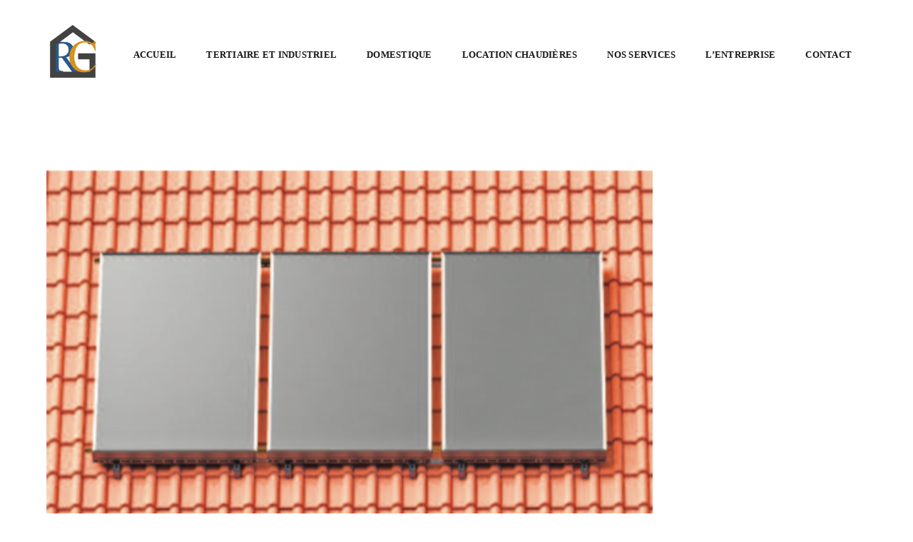

--- FILE ---
content_type: text/html; charset=UTF-8
request_url: https://www.grc-thermique.com/nos-modeles-solaires/nos-modeles-solutions-solaires-unical-grc-solutions-thermiques/
body_size: 18330
content:
<!DOCTYPE html>
<html lang="fr-FR">
<head>
	<meta charset="UTF-8" />
	<meta name="viewport" content="width=device-width, initial-scale=1, maximum-scale=1">
	
	<link rel="profile" href="http://gmpg.org/xfn/11" />
	<link rel="pingback" href="https://www.grc-thermique.com/xmlrpc.php" />
    		<link rel="icon" type="image/x-icon" href="https://www.grc-thermique.com/wp-content/themes/m2/skins/default/images/favicon.ico" />
    	<meta name='robots' content='index, follow, max-image-preview:large, max-snippet:-1, max-video-preview:-1' />

	<!-- This site is optimized with the Yoast SEO plugin v20.10 - https://yoast.com/wordpress/plugins/seo/ -->
	<title>nos-modeles-solutions-solaires-unical-grc-solutions-thermiques - GRC - Solutions Thermiques</title>
	<link rel="canonical" href="https://www.grc-thermique.com/nos-modeles-solaires/nos-modeles-solutions-solaires-unical-grc-solutions-thermiques/" />
	<meta property="og:locale" content="fr_FR" />
	<meta property="og:type" content="article" />
	<meta property="og:title" content="nos-modeles-solutions-solaires-unical-grc-solutions-thermiques - GRC - Solutions Thermiques" />
	<meta property="og:url" content="https://www.grc-thermique.com/nos-modeles-solaires/nos-modeles-solutions-solaires-unical-grc-solutions-thermiques/" />
	<meta property="og:site_name" content="GRC - Solutions Thermiques" />
	<meta property="article:publisher" content="http://www.facebook.com/Girardrenovationcotedazur/" />
	<meta property="og:image" content="https://www.grc-thermique.com/nos-modeles-solaires/nos-modeles-solutions-solaires-unical-grc-solutions-thermiques" />
	<meta property="og:image:width" content="496" />
	<meta property="og:image:height" content="306" />
	<meta property="og:image:type" content="image/png" />
	<meta name="twitter:card" content="summary_large_image" />
	<script type="application/ld+json" class="yoast-schema-graph">{"@context":"https://schema.org","@graph":[{"@type":"WebPage","@id":"https://www.grc-thermique.com/nos-modeles-solaires/nos-modeles-solutions-solaires-unical-grc-solutions-thermiques/","url":"https://www.grc-thermique.com/nos-modeles-solaires/nos-modeles-solutions-solaires-unical-grc-solutions-thermiques/","name":"nos-modeles-solutions-solaires-unical-grc-solutions-thermiques - GRC - Solutions Thermiques","isPartOf":{"@id":"https://www.grc-thermique.com/#website"},"primaryImageOfPage":{"@id":"https://www.grc-thermique.com/nos-modeles-solaires/nos-modeles-solutions-solaires-unical-grc-solutions-thermiques/#primaryimage"},"image":{"@id":"https://www.grc-thermique.com/nos-modeles-solaires/nos-modeles-solutions-solaires-unical-grc-solutions-thermiques/#primaryimage"},"thumbnailUrl":"https://www.grc-thermique.com/wp-content/uploads/2021/08/nos-modeles-solutions-solaires-unical-grc-solutions-thermiques.png","datePublished":"2021-08-25T07:33:37+00:00","dateModified":"2021-08-25T07:33:37+00:00","breadcrumb":{"@id":"https://www.grc-thermique.com/nos-modeles-solaires/nos-modeles-solutions-solaires-unical-grc-solutions-thermiques/#breadcrumb"},"inLanguage":"fr-FR","potentialAction":[{"@type":"ReadAction","target":["https://www.grc-thermique.com/nos-modeles-solaires/nos-modeles-solutions-solaires-unical-grc-solutions-thermiques/"]}]},{"@type":"ImageObject","inLanguage":"fr-FR","@id":"https://www.grc-thermique.com/nos-modeles-solaires/nos-modeles-solutions-solaires-unical-grc-solutions-thermiques/#primaryimage","url":"https://www.grc-thermique.com/wp-content/uploads/2021/08/nos-modeles-solutions-solaires-unical-grc-solutions-thermiques.png","contentUrl":"https://www.grc-thermique.com/wp-content/uploads/2021/08/nos-modeles-solutions-solaires-unical-grc-solutions-thermiques.png","width":496,"height":306},{"@type":"BreadcrumbList","@id":"https://www.grc-thermique.com/nos-modeles-solaires/nos-modeles-solutions-solaires-unical-grc-solutions-thermiques/#breadcrumb","itemListElement":[{"@type":"ListItem","position":1,"name":"Accueil","item":"https://www.grc-thermique.com/"},{"@type":"ListItem","position":2,"name":"Nos Solutions solaires","item":"https://www.grc-thermique.com/nos-modeles-solaires/"},{"@type":"ListItem","position":3,"name":"nos-modeles-solutions-solaires-unical-grc-solutions-thermiques"}]},{"@type":"WebSite","@id":"https://www.grc-thermique.com/#website","url":"https://www.grc-thermique.com/","name":"GRC - Solutions Thermiques","description":"&quot;Un partenaire, de multiples solutions&quot;","potentialAction":[{"@type":"SearchAction","target":{"@type":"EntryPoint","urlTemplate":"https://www.grc-thermique.com/?s={search_term_string}"},"query-input":"required name=search_term_string"}],"inLanguage":"fr-FR"}]}</script>
	<!-- / Yoast SEO plugin. -->


<link rel='dns-prefetch' href='//maps.google.com' />
<link rel='dns-prefetch' href='//fonts.googleapis.com' />
<link rel="alternate" type="application/rss+xml" title="GRC - Solutions Thermiques &raquo; Flux" href="https://www.grc-thermique.com/feed/" />
<link rel="alternate" type="application/rss+xml" title="GRC - Solutions Thermiques &raquo; Flux des commentaires" href="https://www.grc-thermique.com/comments/feed/" />
<script type="text/javascript">
window._wpemojiSettings = {"baseUrl":"https:\/\/s.w.org\/images\/core\/emoji\/14.0.0\/72x72\/","ext":".png","svgUrl":"https:\/\/s.w.org\/images\/core\/emoji\/14.0.0\/svg\/","svgExt":".svg","source":{"concatemoji":"https:\/\/www.grc-thermique.com\/wp-includes\/js\/wp-emoji-release.min.js"}};
/*! This file is auto-generated */
!function(e,a,t){var n,r,o,i=a.createElement("canvas"),p=i.getContext&&i.getContext("2d");function s(e,t){var a=String.fromCharCode,e=(p.clearRect(0,0,i.width,i.height),p.fillText(a.apply(this,e),0,0),i.toDataURL());return p.clearRect(0,0,i.width,i.height),p.fillText(a.apply(this,t),0,0),e===i.toDataURL()}function c(e){var t=a.createElement("script");t.src=e,t.defer=t.type="text/javascript",a.getElementsByTagName("head")[0].appendChild(t)}for(o=Array("flag","emoji"),t.supports={everything:!0,everythingExceptFlag:!0},r=0;r<o.length;r++)t.supports[o[r]]=function(e){if(p&&p.fillText)switch(p.textBaseline="top",p.font="600 32px Arial",e){case"flag":return s([127987,65039,8205,9895,65039],[127987,65039,8203,9895,65039])?!1:!s([55356,56826,55356,56819],[55356,56826,8203,55356,56819])&&!s([55356,57332,56128,56423,56128,56418,56128,56421,56128,56430,56128,56423,56128,56447],[55356,57332,8203,56128,56423,8203,56128,56418,8203,56128,56421,8203,56128,56430,8203,56128,56423,8203,56128,56447]);case"emoji":return!s([129777,127995,8205,129778,127999],[129777,127995,8203,129778,127999])}return!1}(o[r]),t.supports.everything=t.supports.everything&&t.supports[o[r]],"flag"!==o[r]&&(t.supports.everythingExceptFlag=t.supports.everythingExceptFlag&&t.supports[o[r]]);t.supports.everythingExceptFlag=t.supports.everythingExceptFlag&&!t.supports.flag,t.DOMReady=!1,t.readyCallback=function(){t.DOMReady=!0},t.supports.everything||(n=function(){t.readyCallback()},a.addEventListener?(a.addEventListener("DOMContentLoaded",n,!1),e.addEventListener("load",n,!1)):(e.attachEvent("onload",n),a.attachEvent("onreadystatechange",function(){"complete"===a.readyState&&t.readyCallback()})),(e=t.source||{}).concatemoji?c(e.concatemoji):e.wpemoji&&e.twemoji&&(c(e.twemoji),c(e.wpemoji)))}(window,document,window._wpemojiSettings);
</script>
<style type="text/css">
img.wp-smiley,
img.emoji {
	display: inline !important;
	border: none !important;
	box-shadow: none !important;
	height: 1em !important;
	width: 1em !important;
	margin: 0 0.07em !important;
	vertical-align: -0.1em !important;
	background: none !important;
	padding: 0 !important;
}
</style>
	<link rel='stylesheet' id='jquery_reject-style-css' href='https://www.grc-thermique.com/wp-content/themes/m2/js/jreject/css/jquery.reject.css' type='text/css' media='all' />
<link rel='stylesheet' id='wp-block-library-css' href='https://www.grc-thermique.com/wp-includes/css/dist/block-library/style.min.css' type='text/css' media='all' />
<link rel='stylesheet' id='classic-theme-styles-css' href='https://www.grc-thermique.com/wp-includes/css/classic-themes.min.css' type='text/css' media='all' />
<style id='global-styles-inline-css' type='text/css'>
body{--wp--preset--color--black: #000000;--wp--preset--color--cyan-bluish-gray: #abb8c3;--wp--preset--color--white: #ffffff;--wp--preset--color--pale-pink: #f78da7;--wp--preset--color--vivid-red: #cf2e2e;--wp--preset--color--luminous-vivid-orange: #ff6900;--wp--preset--color--luminous-vivid-amber: #fcb900;--wp--preset--color--light-green-cyan: #7bdcb5;--wp--preset--color--vivid-green-cyan: #00d084;--wp--preset--color--pale-cyan-blue: #8ed1fc;--wp--preset--color--vivid-cyan-blue: #0693e3;--wp--preset--color--vivid-purple: #9b51e0;--wp--preset--gradient--vivid-cyan-blue-to-vivid-purple: linear-gradient(135deg,rgba(6,147,227,1) 0%,rgb(155,81,224) 100%);--wp--preset--gradient--light-green-cyan-to-vivid-green-cyan: linear-gradient(135deg,rgb(122,220,180) 0%,rgb(0,208,130) 100%);--wp--preset--gradient--luminous-vivid-amber-to-luminous-vivid-orange: linear-gradient(135deg,rgba(252,185,0,1) 0%,rgba(255,105,0,1) 100%);--wp--preset--gradient--luminous-vivid-orange-to-vivid-red: linear-gradient(135deg,rgba(255,105,0,1) 0%,rgb(207,46,46) 100%);--wp--preset--gradient--very-light-gray-to-cyan-bluish-gray: linear-gradient(135deg,rgb(238,238,238) 0%,rgb(169,184,195) 100%);--wp--preset--gradient--cool-to-warm-spectrum: linear-gradient(135deg,rgb(74,234,220) 0%,rgb(151,120,209) 20%,rgb(207,42,186) 40%,rgb(238,44,130) 60%,rgb(251,105,98) 80%,rgb(254,248,76) 100%);--wp--preset--gradient--blush-light-purple: linear-gradient(135deg,rgb(255,206,236) 0%,rgb(152,150,240) 100%);--wp--preset--gradient--blush-bordeaux: linear-gradient(135deg,rgb(254,205,165) 0%,rgb(254,45,45) 50%,rgb(107,0,62) 100%);--wp--preset--gradient--luminous-dusk: linear-gradient(135deg,rgb(255,203,112) 0%,rgb(199,81,192) 50%,rgb(65,88,208) 100%);--wp--preset--gradient--pale-ocean: linear-gradient(135deg,rgb(255,245,203) 0%,rgb(182,227,212) 50%,rgb(51,167,181) 100%);--wp--preset--gradient--electric-grass: linear-gradient(135deg,rgb(202,248,128) 0%,rgb(113,206,126) 100%);--wp--preset--gradient--midnight: linear-gradient(135deg,rgb(2,3,129) 0%,rgb(40,116,252) 100%);--wp--preset--duotone--dark-grayscale: url('#wp-duotone-dark-grayscale');--wp--preset--duotone--grayscale: url('#wp-duotone-grayscale');--wp--preset--duotone--purple-yellow: url('#wp-duotone-purple-yellow');--wp--preset--duotone--blue-red: url('#wp-duotone-blue-red');--wp--preset--duotone--midnight: url('#wp-duotone-midnight');--wp--preset--duotone--magenta-yellow: url('#wp-duotone-magenta-yellow');--wp--preset--duotone--purple-green: url('#wp-duotone-purple-green');--wp--preset--duotone--blue-orange: url('#wp-duotone-blue-orange');--wp--preset--font-size--small: 13px;--wp--preset--font-size--medium: 20px;--wp--preset--font-size--large: 36px;--wp--preset--font-size--x-large: 42px;}.has-black-color{color: var(--wp--preset--color--black) !important;}.has-cyan-bluish-gray-color{color: var(--wp--preset--color--cyan-bluish-gray) !important;}.has-white-color{color: var(--wp--preset--color--white) !important;}.has-pale-pink-color{color: var(--wp--preset--color--pale-pink) !important;}.has-vivid-red-color{color: var(--wp--preset--color--vivid-red) !important;}.has-luminous-vivid-orange-color{color: var(--wp--preset--color--luminous-vivid-orange) !important;}.has-luminous-vivid-amber-color{color: var(--wp--preset--color--luminous-vivid-amber) !important;}.has-light-green-cyan-color{color: var(--wp--preset--color--light-green-cyan) !important;}.has-vivid-green-cyan-color{color: var(--wp--preset--color--vivid-green-cyan) !important;}.has-pale-cyan-blue-color{color: var(--wp--preset--color--pale-cyan-blue) !important;}.has-vivid-cyan-blue-color{color: var(--wp--preset--color--vivid-cyan-blue) !important;}.has-vivid-purple-color{color: var(--wp--preset--color--vivid-purple) !important;}.has-black-background-color{background-color: var(--wp--preset--color--black) !important;}.has-cyan-bluish-gray-background-color{background-color: var(--wp--preset--color--cyan-bluish-gray) !important;}.has-white-background-color{background-color: var(--wp--preset--color--white) !important;}.has-pale-pink-background-color{background-color: var(--wp--preset--color--pale-pink) !important;}.has-vivid-red-background-color{background-color: var(--wp--preset--color--vivid-red) !important;}.has-luminous-vivid-orange-background-color{background-color: var(--wp--preset--color--luminous-vivid-orange) !important;}.has-luminous-vivid-amber-background-color{background-color: var(--wp--preset--color--luminous-vivid-amber) !important;}.has-light-green-cyan-background-color{background-color: var(--wp--preset--color--light-green-cyan) !important;}.has-vivid-green-cyan-background-color{background-color: var(--wp--preset--color--vivid-green-cyan) !important;}.has-pale-cyan-blue-background-color{background-color: var(--wp--preset--color--pale-cyan-blue) !important;}.has-vivid-cyan-blue-background-color{background-color: var(--wp--preset--color--vivid-cyan-blue) !important;}.has-vivid-purple-background-color{background-color: var(--wp--preset--color--vivid-purple) !important;}.has-black-border-color{border-color: var(--wp--preset--color--black) !important;}.has-cyan-bluish-gray-border-color{border-color: var(--wp--preset--color--cyan-bluish-gray) !important;}.has-white-border-color{border-color: var(--wp--preset--color--white) !important;}.has-pale-pink-border-color{border-color: var(--wp--preset--color--pale-pink) !important;}.has-vivid-red-border-color{border-color: var(--wp--preset--color--vivid-red) !important;}.has-luminous-vivid-orange-border-color{border-color: var(--wp--preset--color--luminous-vivid-orange) !important;}.has-luminous-vivid-amber-border-color{border-color: var(--wp--preset--color--luminous-vivid-amber) !important;}.has-light-green-cyan-border-color{border-color: var(--wp--preset--color--light-green-cyan) !important;}.has-vivid-green-cyan-border-color{border-color: var(--wp--preset--color--vivid-green-cyan) !important;}.has-pale-cyan-blue-border-color{border-color: var(--wp--preset--color--pale-cyan-blue) !important;}.has-vivid-cyan-blue-border-color{border-color: var(--wp--preset--color--vivid-cyan-blue) !important;}.has-vivid-purple-border-color{border-color: var(--wp--preset--color--vivid-purple) !important;}.has-vivid-cyan-blue-to-vivid-purple-gradient-background{background: var(--wp--preset--gradient--vivid-cyan-blue-to-vivid-purple) !important;}.has-light-green-cyan-to-vivid-green-cyan-gradient-background{background: var(--wp--preset--gradient--light-green-cyan-to-vivid-green-cyan) !important;}.has-luminous-vivid-amber-to-luminous-vivid-orange-gradient-background{background: var(--wp--preset--gradient--luminous-vivid-amber-to-luminous-vivid-orange) !important;}.has-luminous-vivid-orange-to-vivid-red-gradient-background{background: var(--wp--preset--gradient--luminous-vivid-orange-to-vivid-red) !important;}.has-very-light-gray-to-cyan-bluish-gray-gradient-background{background: var(--wp--preset--gradient--very-light-gray-to-cyan-bluish-gray) !important;}.has-cool-to-warm-spectrum-gradient-background{background: var(--wp--preset--gradient--cool-to-warm-spectrum) !important;}.has-blush-light-purple-gradient-background{background: var(--wp--preset--gradient--blush-light-purple) !important;}.has-blush-bordeaux-gradient-background{background: var(--wp--preset--gradient--blush-bordeaux) !important;}.has-luminous-dusk-gradient-background{background: var(--wp--preset--gradient--luminous-dusk) !important;}.has-pale-ocean-gradient-background{background: var(--wp--preset--gradient--pale-ocean) !important;}.has-electric-grass-gradient-background{background: var(--wp--preset--gradient--electric-grass) !important;}.has-midnight-gradient-background{background: var(--wp--preset--gradient--midnight) !important;}.has-small-font-size{font-size: var(--wp--preset--font-size--small) !important;}.has-medium-font-size{font-size: var(--wp--preset--font-size--medium) !important;}.has-large-font-size{font-size: var(--wp--preset--font-size--large) !important;}.has-x-large-font-size{font-size: var(--wp--preset--font-size--x-large) !important;}
.wp-block-navigation a:where(:not(.wp-element-button)){color: inherit;}
:where(.wp-block-columns.is-layout-flex){gap: 2em;}
.wp-block-pullquote{font-size: 1.5em;line-height: 1.6;}
</style>
<link rel='stylesheet' id='menu-image-css' href='https://www.grc-thermique.com/wp-content/plugins/menu-image/includes/css/menu-image.css' type='text/css' media='all' />
<link rel='stylesheet' id='dashicons-css' href='https://www.grc-thermique.com/wp-includes/css/dashicons.min.css' type='text/css' media='all' />
<link rel='stylesheet' id='rs-plugin-settings-css' href='https://www.grc-thermique.com/wp-content/plugins/revslider/public/assets/css/rs6.css' type='text/css' media='all' />
<style id='rs-plugin-settings-inline-css' type='text/css'>
#rs-demo-id {}
</style>
<link rel='stylesheet' id='ce_responsive-css' href='https://www.grc-thermique.com/wp-content/plugins/simple-embed-code/css/video-container.min.css' type='text/css' media='all' />
<link rel='stylesheet' id='hamburger.css-css' href='https://www.grc-thermique.com/wp-content/plugins/wp-responsive-menu/assets/css/wpr-hamburger.css' type='text/css' media='all' />
<link rel='stylesheet' id='wprmenu.css-css' href='https://www.grc-thermique.com/wp-content/plugins/wp-responsive-menu/assets/css/wprmenu.css' type='text/css' media='all' />
<style id='wprmenu.css-inline-css' type='text/css'>
@media only screen and ( max-width: 768px ) {html body div.wprm-wrapper {overflow: scroll;}html body div.wprm-overlay{ background: rgb(0,0,0) }#mg-wprm-wrap ul li {border-top: solid 1px rgba(255,255,255,0.05);border-bottom: solid 1px rgba(255,255,255,0.05);}#wprmenu_bar {background-image: url();background-size: cover ;background-repeat: repeat;}#wprmenu_bar {background-color: #d6932b;}html body div#mg-wprm-wrap .wpr_submit .icon.icon-search {color: #ffffff;}#wprmenu_bar .menu_title,#wprmenu_bar .wprmenu_icon_menu,#wprmenu_bar .menu_title a {color: #d6932b;}#wprmenu_bar .menu_title a {font-size: 20px;font-weight: normal;}#mg-wprm-wrap li.menu-item a {font-size: 15px;text-transform: uppercase;font-weight: normal;}#mg-wprm-wrap li.menu-item-has-children ul.sub-menu a {font-size: 15px;text-transform: uppercase;font-weight: normal;}#mg-wprm-wrap li.current-menu-item > a {background: #27598a;}#mg-wprm-wrap li.current-menu-item > a,#mg-wprm-wrap li.current-menu-item span.wprmenu_icon{color: #27598a !important;}#mg-wprm-wrap {background-color: #ffffff;}.cbp-spmenu-push-toright,.cbp-spmenu-push-toright .mm-slideout {left: 80% ;}.cbp-spmenu-push-toleft {left: -80% ;}#mg-wprm-wrap.cbp-spmenu-right,#mg-wprm-wrap.cbp-spmenu-left,#mg-wprm-wrap.cbp-spmenu-right.custom,#mg-wprm-wrap.cbp-spmenu-left.custom,.cbp-spmenu-vertical {width: 80%;max-width: 400px;}#mg-wprm-wrap ul#wprmenu_menu_ul li.menu-item a,div#mg-wprm-wrap ul li span.wprmenu_icon {color: #d6932b;}#mg-wprm-wrap ul#wprmenu_menu_ul li.menu-item:valid ~ a{color: #27598a;}#mg-wprm-wrap ul#wprmenu_menu_ul li.menu-item a:hover {background: #27598a;color: #ffffff !important;}div#mg-wprm-wrap ul>li:hover>span.wprmenu_icon {color: #ffffff !important;}.wprmenu_bar .hamburger-inner,.wprmenu_bar .hamburger-inner::before,.wprmenu_bar .hamburger-inner::after {background: #ffffff;}.wprmenu_bar .hamburger:hover .hamburger-inner,.wprmenu_bar .hamburger:hover .hamburger-inner::before,.wprmenu_bar .hamburger:hover .hamburger-inner::after {background: #27598a;}div.wprmenu_bar div.hamburger{padding-right: 6px !important;}#wprmenu_menu.left {width:80%;left: -80%;right: auto;}#wprmenu_menu.right {width:80%;right: -80%;left: auto;}html body div#wprmenu_bar {height : 42px;}#mg-wprm-wrap.cbp-spmenu-left,#mg-wprm-wrap.cbp-spmenu-right,#mg-widgetmenu-wrap.cbp-spmenu-widget-left,#mg-widgetmenu-wrap.cbp-spmenu-widget-right {top: 42px !important;}.wprmenu_bar .hamburger {float: left;}.wprmenu_bar #custom_menu_icon.hamburger {top: px;left: px;float: left !important;background-color: #cccccc;}.wpr_custom_menu #custom_menu_icon {display: block;}html { padding-top: 42px !important; }#wprmenu_bar,#mg-wprm-wrap { display: block; }div#wpadminbar { position: fixed; }}
</style>
<link rel='stylesheet' id='wpr_icons-css' href='https://www.grc-thermique.com/wp-content/plugins/wp-responsive-menu/inc/assets/icons/wpr-icons.css' type='text/css' media='all' />
<link rel='stylesheet' id='custom-menu-style-css' href='https://www.grc-thermique.com/wp-content/themes/m2/admin/tools/custom_menu/custom_menu.css' type='text/css' media='all' />
<link rel='stylesheet' id='theme-font-Rufina-css' href='http://fonts.googleapis.com/css?family=Rufina%3A100%2C100italic%2C300%2C300italic%2C400%2C400italic%2C700%2C700italic&#038;subset=latin%2Clatin-ext%2Ccyrillic%2Ccyrillic-ext' type='text/css' media='all' />
<link rel='stylesheet' id='theme-font-Sintony-css' href='http://fonts.googleapis.com/css?family=Sintony%3A100%2C100italic%2C300%2C300italic%2C400%2C400italic%2C700%2C700italic&#038;subset=latin%2Clatin-ext%2Ccyrillic%2Ccyrillic-ext' type='text/css' media='all' />
<link rel='stylesheet' id='fontello-css' href='https://www.grc-thermique.com/wp-content/themes/m2/css/fontello/css/fontello.css' type='text/css' media='all' />
<link rel='stylesheet' id='animation-css' href='https://www.grc-thermique.com/wp-content/themes/m2/css/fontello/css/animation.css' type='text/css' media='all' />
<link rel='stylesheet' id='main-style-css' href='https://www.grc-thermique.com/wp-content/themes/m2/style.css' type='text/css' media='all' />
<link rel='stylesheet' id='messages-style-css' href='https://www.grc-thermique.com/wp-content/themes/m2/js/messages/_messages.css' type='text/css' media='all' />
<link rel='stylesheet' id='ihover-styles-css' href='https://www.grc-thermique.com/wp-content/themes/m2/css/ihover.css' type='text/css' media='all' />
<link rel='stylesheet' id='shortcodes-css' href='https://www.grc-thermique.com/wp-content/themes/m2/shortcodes/shortcodes.css' type='text/css' media='all' />
<link rel='stylesheet' id='animation-style-css' href='https://www.grc-thermique.com/wp-content/themes/m2/css/animation.css' type='text/css' media='all' />
<link rel='stylesheet' id='theme-skin-css' href='https://www.grc-thermique.com/wp-content/themes/m2/skins/default/default.css' type='text/css' media='all' />
<style id='theme-skin-inline-css' type='text/css'>

		
			.topWrap .topMenuStyleLine > ul > li ul {
				width: 250px;
			}
			.topWrap .topMenuStyleLine > ul > li ul li ul {
				left: 252px;
			}
			.menu_right .topWrap .topMenuStyleLine ul.submenu_left {
				left: -254px !important;
			}
			ul#mainmenu .menu-panel ul.columns > li ul {
				max-width: 250px;
			}

		
	
		
			.sliderHomeBullets {
				height: 500px;
			}
		
	
		
				.theme_accent_bgc,.sc_video_player:active .sc_video_play_button:after,input[type="submit"]:active,input[type="button"]:active,.nav_pages_parts > span.page_num,.nav_comments > span.current,	ul > li.likeActive:active > a,.sc_table.sc_table_style_1 table tr:first-child th,.sc_table.sc_table_style_1 table tr:first-child td,	.masonry article .status,.post .postStatus,	.sc_team .sc_team_item .sc_team_item_avatar:after,.itemPageFull .itemDescriptionWrap .toggleButton:active,	.footerWrap .footerWidget .sc_video_player:active .sc_video_play_button:after,.topMenuStyleLine > ul .menu-panel,.userFooterSection.global,	.sliderLogo .elastislide-wrapper nav span:active:before,.sc_skills_counter .sc_skills_item.sc_skills_style_3 .sc_skills_count,	.sc_skills_counter .sc_skills_item.sc_skills_style_4 .sc_skills_count,	.sc_skills_counter .sc_skills_item.sc_skills_style_4 .sc_skills_info,.sc_dropcaps.sc_dropcaps_style_1 .sc_dropcap,.sc_dropcaps.sc_dropcaps_style_2 .sc_dropcap,.sc_tooltip_parent .sc_tooltip,.sc_tooltip_parent .sc_tooltip:before,.sc_title_bg:not(.sc_bg_animated):before,.sc_accordion.sc_accordion_style_3 .sc_accordion_item .sc_accordion_title,	.sc_toggles.sc_toggles_style_3 .sc_toggles_item .sc_toggles_title,.sc_scroll_controls .flex-direction-nav a:active,.sc_testimonials_style_1 .flex-direction-nav a:active,	.sc_testimonials_style_3 .sc_testimonials_items,.sc_testimonials_style_3 .flex-direction-nav li,.sc_testimonials_style_3 .flex-direction-nav a,	.pagination .pageLibrary > li.libPage > .pageFocusBlock .flex-direction-nav a:active,	.sc_popup_light:before,	.user-popUp ul.loginHeadTab li.ui-tabs-active:before,.sc_banner:before,	.global_bg,	.widget_area .tagcloud a:hover,	.widget_area .tagcloud a:active,	.sc_scroll_bar .swiper-scrollbar-drag:before,.widgetTabs .widgetTop .tagcloud a:hover,	.widgetTabs .widgetTop .tagcloud a:active,#custom_options .co_options #co_bg_images_list a.current,#custom_options .co_options #co_bg_pattern_list a.current,	.fullScreenSlider.globalColor .sliderHomeBullets .rsContent:before,	.fullScreenSlider .sliderHomeBullets .rsContent .slide-3 .order p span,	ul.sc_list_style_disk li:before,.sc_slider_pagination_area .flex-control-nav.manual .slide_date,	.sc_tabs.sc_tabs_style_2 .sc_tabs_titles li.ui-state-active a,	.sc_contact_form_custom .bubble label:hover,.sc_contact_form_custom .bubble label.selected,.sc_video_player:hover .sc_video_play_button:after,.footerStyleLight .footerWidget .sc_video_player:hover .sc_video_play_button:after,	.sliderHomeBullets.slider_alias_13 .textPrice,	.sliderHomeBullets.slider_alias_13 .slide-2 .textPrice,	.squareButton > a:after,	.squareButton.active > span,.squareButton.active > a,.squareButton.ui-state-active > a,	.roundButton > a:active,	.squareButton > a:active,.squareButton.global > a,.squareButton.dark > a:active:after,	.roundButton.border:hover > a,	.sc_pricing_table .sc_pricing_columns .sc_pricing_title,.sc_pricing_table .sc_pricing_columns:hover ul li.sc_pricing_title,	.sc_highlight.sc_highlight_style_1,	.sc_pricing_table .sc_pricing_columns ul:hover,	.sc_accordion .sc_accordion_item.sc_active .sc_accordion_title:before,	.days_container_all .booking_day_container:hover .booking_day_slots,	.woocommerce a.button, .woocommerce button.button, .woocommerce input.button, .woocommerce #respond input#submit, .woocommerce #content input.button, .woocommerce-page a.button, .woocommerce-page button.button, .woocommerce-page input.button, .woocommerce-page #respond input#submit, .woocommerce-page #content input.button,.woocommerce a.button.alt, .woocommerce button.button.alt, .woocommerce input.button.alt, .woocommerce #respond input#submit.alt, .woocommerce #content input.button.alt, .woocommerce-page a.button.alt, .woocommerce-page button.button.alt, .woocommerce-page input.button.alt, .woocommerce-page #respond input#submit.alt, .woocommerce-page #content input.button.alt,	.ih-item.square.effect6 .info .link-wrapper:hover,	.masonry article .thumb .link-wrapper a:hover,	.sliderHomeBullets.slider_alias_13 .order a, .theme_accent2_bgc,	.sc_title_divider.theme_accent2 .sc_title_divider_before,	.sc_title_divider.theme_accent2 .sc_title_divider_after,	.sliderHomeBullets.slider_alias_15 .order a,	.dark .sc_slider_pagination_area .flex-control-nav.manual li.active .slide_date,	.dark .sc_slider_pagination_area .flex-control-nav.manual li.cs-active-pagination .slide_date,	.dark .sc_slider_pagination_area .flex-control-nav.manual li:hover .slide_date,	.sc_blogger.style_date .sc_blogger_item .sc_blogger_date,	.sc_video_player .sc_video_play_button:after,	.footerStyleLight .footerWidget .sc_video_player .sc_video_play_button:after,	.twitBlock,.twitBlockWrap,	.sliderHomeBullets.slider_alias_13 .order a:hover, .tribe-events-calendar td.tribe-events-present div[id*="tribe-events-daynum-"], .tribe-events-calendar td.tribe-events-present div[id*="tribe-events-daynum-"] > a, #tribe_events_filters_wrapper input[type="submit"], .tribe-events-button, #tribe-events .tribe-events-button, .tribe-events-button.tribe-inactive, #tribe-events .tribe-events-button:hover, .tribe-events-button:hover, .tribe-events-button.tribe-active:hover, #toc .toc_description, #toc .toc_item.current, #toc .toc_item:hover
				{ background-color: #d6931f; }

				.woocommerce input#submit:hover, .woocommerce input#submit:active,.woocommerce .button:hover,.woocommerce .button:active,#booking_submit_button,.booking_book_now_custom,.booking_book_now_custom:hover,	.booking_ok_button,.booking_ok_button:hover,	.themerex_message_dialog .themerex_message_button:hover,	.post-password-form input[type="submit"]:hover,.sliderHomeBullets.slider_alias_13 .order2 a:hover,
				::selection,
				::-moz-selection,
				.woocommerce .widget_price_filter .ui-slider .ui-slider-range,.woocommerce-page .widget_price_filter .ui-slider .ui-slider-range, .twitBlock .sc_slider .flex-direction-nav li, .sliderHomeBullets.slider_alias_13 .textPrice > div
				{ background-color: #d6931f !important; }

				.mejs-embed, .mejs-embed body, .mejs-container .mejs-controls,.woocommerce .widget_price_filter .ui-slider .ui-slider-handle, .woocommerce-page .widget_price_filter .ui-slider .ui-slider-handle, .theme_accent2_bg, #tribe-bar-form .tribe-bar-submit input[type="submit"]
				{ background: #d6931f !important; }

				.ih-item.circle.effect1.colored .info,.ih-item.circle.effect2.colored .info,.ih-item.circle.effect5.colored .info .info-back,	.ih-item.circle.effect19.colored .info,	.ih-item.circle.effect20.colored .info .info-back,.ih-item.square.effect4.colored .mask1,.ih-item.square.effect4.colored .mask2,	.ih-item.square.effect7.colored .info,	.ih-item.square.effect12.colored .info,	.ih-item.square.effect13.colored .info,	.sc_image_shape_round:hover figcaption,.post .sc_image_shape_round:hover figcaption
				{ background-color: rgba(214,147,31,0.6) !important; }

				.mejs-controls .mejs-volume-button .mejs-volume-slider
				{ background-color: rgba(214,147,31,0.7) !important; }

				.sc_slider_flex .sc_slider_info,.sc_slider_swiper .sc_slider_info,.sc_slider_flex .flex-direction-nav li,.sc_slider_swiper .flex-direction-nav li
				{ background-color: rgba(214,147,31,0.8) !important; }

				.sc_table.sc_table_style_1 table tr:first-child th,.sc_table.sc_table_style_1 table tr:first-child td,
				.woocommerce .woocommerce-message, .woocommerce-page .woocommerce-message,				.woocommerce a.button.alt:active, .woocommerce button.button.alt:active, .woocommerce input.button.alt:active, .woocommerce #respond input#submit.alt:active, .woocommerce #content input.button.alt:active, .woocommerce-page a.button.alt:active, .woocommerce-page button.button.alt:active, .woocommerce-page input.button.alt:active, .woocommerce-page #respond input#submit.alt:active, .woocommerce-page #content input.button.alt:active,	.woocommerce a.button:active, .woocommerce button.button:active, .woocommerce input.button:active, .woocommerce #respond input#submit:active, .woocommerce #content input.button:active, .woocommerce-page a.button:active, .woocommerce-page button.button:active, .woocommerce-page input.button:active, .woocommerce-page #respond input#submit:active, .woocommerce-page #content input.button:active
				{ border-top-color: #d6931f !important; }

				.sc_table.sc_table_style_1 table tr:first-child th:first-child,.sc_table.sc_table_style_1 table tr:first-child td:first-child, #toc .toc_description::after
				{ border-left-color: #d6931f !important; }

				.sc_table.sc_table_style_1 table tr:first-child th:last-child,.sc_table.sc_table_style_1 table tr:first-child td:last-child,.ih-item.circle.effect1 .spinner
				{ border-right-color: #d6931f !important; }

				.ih-item.circle.effect1 .spinner, .hover_red .sc_section:hover .sc_title
				{ border-bottom-color: #d6931f !important; }

				.theme_accent_border, .postSharing > ul > li > a:active,	.postSharing > ul > li > span:active, .roundButton > a:active,.roundButton.border > a,.nav_pages_parts > span.page_num,	.nav_comments > span.current,#wp-calendar thead tr th,	.wp-calendar thead tr + tr th,	.sc_skills_bar .sc_skills_item .sc_skills_count,	.itemPageFull .itemDescriptionWrap .toggleButton:active,.footerWidget .sc_video_player:active .sc_video_play_button:after,.topMenuStyleLine > ul#mainmenu ul.menu-panel,.sc_scroll_controls .flex-direction-nav a:active,.sc_testimonials_style_1 .flex-direction-nav a:active,	.pagination .flex-direction-nav a:active,	.sliderLogo .elastislide-wrapper nav span:active:before,	.sc_dropcaps.sc_dropcaps_style_4 .sc_dropcap,	.sc_dropcaps.sc_dropcaps_style_5 .sc_dropcap,	.sc_dropcaps.sc_dropcaps_style_6 .sc_dropcap,	.sc_accordion.sc_accordion_style_3 .sc_accordion_item,	.sc_toggles.sc_toggles_style_3 .sc_toggles_item,	.sc_tooltip_parent,	pre.code,	.widget_area .tagcloud a:hover,	.widget_area .tagcloud a:active,	.sc_accordion .sc_accordion_item.sc_active .sc_accordion_title:before,	.sc_accordion.sc_accordion_style_3 .sc_accordion_item.sc_active .sc_accordion_title:before,	.pagination .squareButton a:hover,	.pagination .squareButton a:active, .pagination .squareButton span
				{ border-color: #d6931f; }

				.ih-item.circle.effect17.colored a:hover .img:before
				{ box-shadow: inset 0 0 0 110px #d6931f, inset 0 0 0 16px rgba(255, 255, 255, 0.8), 0 1px 2px rgba(0, 0, 0, 0.1); box-shadow: inset 0 0 0 110px rgba(214,147,31,0.6), inset 0 0 0 16px rgba(255, 255, 255, 0.8), 0 1px 2px rgba(0, 0, 0, 0.1); }


h1, h2, h4, h5, h6,
.h1, .h2, .h4, .h5, .h6,
h1 > a, h2 > a, h4 > a, h5 > a, h6 > a,
.h1 > a, .h2 > a, .h4 > a, .h5 > a, .h6 > a,
.sc_blogger a,
.relatedPostWrap article .relatedInfo a,
.sc_list_style_iconed li:before,
.sc_list_style_arrows li:before,
.sc_team .sc_team_item .sc_team_item_title,
.footerStyleLight .footerWidget .widgetWrap .title,
.wp-calendar thead th span,
.footerStyleLight .footerWidget .wp-calendar thead th,
.wp-calendar thead tr + tr th
{ color:#d6931f; }
.tabsButton ul li.ui-tabs-active a
{ color:#d6931f !important; }
.sc_video_player:hover .sc_video_play_button:after,
.footerStyleLight .footerWidget .sc_video_player:hover .sc_video_play_button:after,
.sliderHomeBullets.slider_alias_13 .textPrice,
.sliderHomeBullets.slider_alias_13 .slide-2 .textPrice,
.videoBackgroundOverlay .copyWrap
{ background-color:#d6931f; }

			a:hover,
.theme_accent,
.topTabsWrap .speedBar a:hover,
.topWrap .topMenuStyleLine > ul > li ul li a:hover,
.infoPost a:hover,
.tabsButton ul li a:hover,
.widgetWrap  ul  li:before,
.widget_popular_posts article h3:before,
.widgetTabs .widget_popular_posts article .post_info .post_date a:hover,
.sidebar .widget_popular_posts article .post_info .post_date a:hover,
.sidebar .widget_recent_posts article .post_info .post_date a:hover,
.main .widgetWrap a:hover,
.main .widgetWrap a:hover span,
.widgetWrap a:hover span,
.roundButton:hover a,
input[type="submit"]:hover,
input[type="button"]:hover,
.roundButton.border > a,
.nav_pages_parts > a:hover,
.nav_comments > a:hover,
.comments_list a.comment-edit-link:hover,
.widget_area ul.tabs > li.squareButtonlite.ui-state-active > a,
#wp-calendar tbody td a,
#wp-calendar tbody td.today a:hover,
.wp-calendar tbody td a,
.wp-calendar tbody td.today a:hover,
blockquote cite,
blockquote cite a,
.sc_quote_title,
.sc_quote_title a,
.postLink a,
.masonry article .masonryInfo a:hover,
.masonry article .masonryInfo span.infoTags a:hover,
.relatedPostWrap article .relatedInfo a:hover,
.relatedPostWrap article .relatedInfo span.infoTags a:hover,
.infoPost span.infoTags a:hover,
.page404 p a,
.page404 .searchAnimation.sFocus .searchIcon,
.sc_team .sc_team_item .sc_team_item_position,
.copyWrap a,
.comments .commBody li.commItem .replyWrap .posted a:hover,
.comments .commBody li.commItem h4 a:hover,
.ratingItem span:before,
.reviewBlock .totalRating,
.widget_area .contactInfo .fContact:before,
.widget_area .widgetWrap a:hover,
.widget_area .widgetWrap a:hover span,
.widget_area .widgetWrap ul > li > a:hover,
.widget_area .widgetWrap ul > li > a:hover span,
.footerStyleLight .widget_area article .post_title:before,
.footerStyleLight .widget_area article .post_info a:hover,
.footerStyleLight .widget_area article .post_info .post_date a:hover,
.sc_list_style_arrows li:before,
.sc_list_style_arrows li a:hover,
.sc_list_style_iconed li a:hover,
.sc_accordion.sc_accordion_style_1 .sc_accordion_item .sc_accordion_title,
.sc_accordion.sc_accordion_style_2 .sc_accordion_item.sc_active .sc_accordion_title,
.sc_accordion.sc_accordion_style_3 .sc_accordion_item.sc_active .sc_accordion_title,
.sc_toggles.sc_toggles_style_1 .sc_toggles_item .sc_toggles_title,
.sc_toggles.sc_toggles_style_1 .sc_toggles_item .sc_toggles_title:before,
.sc_toggles.sc_toggles_style_2 .sc_toggles_item.sc_active .sc_toggles_title,
.sc_toggles.sc_toggles_style_2 .sc_toggles_item.sc_active .sc_toggles_title:before,
.sc_toggles.sc_toggles_style_3 .sc_toggles_item.sc_active .sc_toggles_title,
.sc_tabs .sc_tabs_titles li a:hover,
.sc_dropcaps.sc_dropcaps_style_3 .sc_dropcap,
.sc_dropcaps.sc_dropcaps_style_4 .sc_dropcap,
.sc_dropcaps.sc_dropcaps_style_5 .sc_dropcap,
.sc_dropcaps.sc_dropcaps_style_6 .sc_dropcap,
.sc_highlight.sc_highlight_style_2,
.sc_tooltip_parent,
.sc_title_icon_animated:hover .sc_title_icon.sc_bg_animated:hover:before,
a > .sc_title_icon.sc_bg_animated:hover:before,
.sc_scroll_controls .flex-direction-nav a:hover:before,
.sc_testimonials_style_1 .flex-direction-nav a:hover:before,
.sc_testimonials_style_3 .flex-direction-nav a:hover:before,
.sc_testimonials_style_3 .flex-direction-nav a:active:before,
.pagination .pageLibrary > li.libPage > .pageFocusBlock .flex-direction-nav a:hover:before,
.topWrap .usermenu_area ul.usermenu_list li.usermenu_currency > a:hover,
.topWrap .usermenu_area ul.usermenu_list li.usermenu_currency > a,
.topWrap .usermenu_area ul.usermenu_list li.usermenu_currency.sfHover > a,
.topWrap .usermenu_area ul.usermenu_list li ul li a:hover,
.topWrap .usermenu_area ul.usermenu_list li.usermenu_cart .widget_area ul li a:hover,
.sidemenu_wrap .usermenu_area ul.usermenu_list li.usermenu_currency > a:hover,
.sidemenu_wrap .usermenu_area ul.usermenu_list li.usermenu_currency > a,
.sidemenu_wrap .usermenu_area ul.usermenu_list li.usermenu_currency.sfHover > a,
.sidemenu_wrap .usermenu_area ul.usermenu_list li ul li a:hover,
.sidemenu_wrap .usermenu_area ul.usermenu_list li.usermenu_cart .widget_area ul li a:hover,
.sc_blogger a:hover,
.sc_blogger.style_date .load_more:before,
.sc_blogger.style_date .sc_blogger_item .sc_blogger_date .day_month,
.sc_blogger.style_date .sc_blogger_item .sc_blogger_info .comments_number,
.sc_blogger.style_accordion .sc_blogger_info .comments_number,
.widgetTabs .widgetTop ul > li:not(.tabs):before,
.widgetTabs .widgetTop ul > li:not(.tabs) > a:hover,
.widgetTabs .widgetTop ul > li:not(.tabs) > a:hover span,
.widgetTabs .widgetTop.widget_popular_posts article .post_title:before,
.swpRightPos .tabsMenuBody a:hover,
.swpRightPos .tabsMenuBody a:hover:before,
.openRightMenu:hover:before,
.topWrap .search:not(.searchOpen):hover:before,
.user-popUp .formItems.loginFormBody .remember .forgotPwd,
.user-popUp .formItems.loginFormBody .loginProblem,
.user-popUp .formItems.registerFormBody .i-agree a,
.sc_slider_pagination_area .flex-control-nav.manual .slide_info .slide_title,
h1 > a, h2 > a, h4 > a, h5 > a, h6 > a,
.h1 > a, .h2 > a, .h4 > a, .h5 > a, .h6 > a,
.relatedPostWrap article .relatedInfo a,
.sc_list_style_iconed li:before,
.sc_list_style_arrows li:before,
.sc_team .sc_team_item .sc_team_item_title,
.sc_team .sc_team_item .sc_team_item_title a,
.footerStyleLight .footerWidget .widgetWrap .title,
#wp-calendar thead th span,
.wp-calendar thead th span,
#footerStyleLight .footerWidget .wp-calendar thead th,
.footerStyleLight .footerWidget .wp-calendar thead th,
#wp-calendar thead tr th,
.wp-calendar thead tr + tr th,
.page404 .h2,
.usermenu_area .sidemenu_button i,
.relatedPostWrap article .relatedInfo .separator,
.relatedPostWrap article .relatedInfo span.infoTags a,
.openResponsiveMenu:hover,
.sidemenu_wrap .sidemenu_area ul li ul li ul li a:hover,
.sidebar > .widget > ul > li a:hover,
.booking_weekdays_custom,
.woocommerce div.product span.price, .woocommerce div.product p.price, .woocommerce #content div.product span.price, .woocommerce #content div.product p.price, .woocommerce-page div.product span.price, .woocommerce-page div.product p.price, .woocommerce-page #content div.product span.price, .woocommerce-page #content div.product p.price,
.topWrap .usermenu_area .phone_number,
.portfolioWrap .isotopeFiltr ul a:hover,
.portfolioWrap .isotopeFiltr ul .active a,
.masonryWrap .isotopeFiltr ul a:hover,
.masonryWrap .isotopeFiltr ul .active a,
h4 > a:hover,
.portfolio .isotopeElement .folioShowBlock .folioContentAfter h4 a:hover,
.woocommerce input.button:hover, .woocommerce #respond input#submit:hover, .woocommerce #content input.button:hover, .woocommerce-page input.button:hover, .woocommerce-page #respond input#submit:hover, .woocommerce-page #content input.button:hover,
.woocommerce .quantity input[type="button"]:hover, .woocommerce #content input[type="button"]:hover, .woocommerce-page .quantity input[type="button"]:hover, .woocommerce-page #content .quantity input[type="button"]:hover,
.woocommerce a:hover h3, .woocommerce-page a:hover h3,
.woocommerce .cart-collaterals .order-total strong, .woocommerce-page .cart-collaterals .order-total strong,
.woocommerce .star-rating, .woocommerce-page .star-rating, .woocommerce .star-rating:before, .woocommerce-page .star-rating:before,
.widget_area .widgetWrap ul > li .star-rating span, .woocommerce #review_form #respond .stars a, .woocommerce-page #review_form #respond .stars a,
.theme_accent2,
.sc_team .sc_team_item .sc_team_item_position,
h3 > a, .h3 > a,
.sc_blogger h3 > a, .sc_blogger .h3 > a,
.openRightMenu:hover:before,
.topWrap .search:not(.searchOpen):hover:before,
.sliderHomeBullets.slider_alias_15 .order a:hover,
.sc_blogger.style_date .sc_blogger_item .sc_blogger_info .post_author,
.sc_blogger.style_date .sc_blogger_item .sc_blogger_info .comments_number,
#wp-calendar tbody td.today,
 #wp-calendar tbody td.today a,
 .wp-calendar tbody td.today,
.wp-calendar tbody td.today a,
.topWrap .topMenuStyleLine > ul > li > a:hover,
 .topWrap .topMenuStyleLine > ul > li.highlight > a,
 .copyWrap a,
 .hover_red .sc_section:hover .sc_title_icon:before,
 ul > li.share > ul.shareDrop > li > a:hover,
 .footerStyleDark .footerWidget #wp-calendar thead th,
.footerStyleDark .footerWidget .wp-calendar thead th,
.openResponsiveMenu:after,
.sc_title_icon_animated:hover .sc_title_icon
			{ color:#d6931f; }

			#booking_slot_form > div > a:hover,
a:hover > .sc_title_iconed,
.topWrap .topMenuStyleLine > ul > li ul li a:hover,
.footerStyleDark .widget_area a.button:hover,
.flip-clock-wrapper ul li a div div.inn,
.tabsButton ul li.ui-tabs-active a,
.themerex_message_info,
.themerex_message_info .themerex_message_close,
.themerex_message_info .themerex_message_icon,
.themerex_message_info .themerex_message_header,
.woocommerce div.product span.price, .woocommerce div.product p.price, .woocommerce #content div.product span.price, .woocommerce #content div.product p.price, .woocommerce-page div.product span.price, .woocommerce-page div.product p.price, .woocommerce-page #content div.product span.price, .woocommerce-page #content div.product p.price,
.booking_name_days_container .booking_day_name
			{ color:#d6931f !important; }

			.topWrap .topMenuStyleLine > ul > li.highlight > a
			{ border-color:#d6931f; }

			.topWrap .topMenuStyleLine > ul > li.highlight > a:hover:after, .footerStyleDark .footerWidget #wp-calendar tbody td.today, .footerStyleDark .footerWidget .wp-calendar tbody td.today, .topWrap .topMenuStyleLine > ul > li.highlight > a:hover:after, #toc .toc_item
			{ background-color:#d6931f; }


		
h1, h2, h4, h5, h6,
.h1, .h2, .h4, .h5, .h6,
h1 > a, h2 > a, h4 > a, h5 > a, h6 > a,
.h1 > a, .h2 > a, .h4 > a, .h5 > a, .h6 > a,
.sc_blogger a,
.relatedPostWrap article .relatedInfo a,
.sc_list_style_iconed li:before,
.sc_list_style_arrows li:before,
.sc_team .sc_team_item .sc_team_item_title,
.footerStyleLight .footerWidget .widgetWrap .title,
.wp-calendar thead th span,
.footerStyleLight .footerWidget .wp-calendar thead th,
.wp-calendar thead tr + tr th
{ color:#d6931f; }
.tabsButton ul li.ui-tabs-active a
{ color:#d6931f !important; }
.sc_video_player:hover .sc_video_play_button:after,
.footerStyleLight .footerWidget .sc_video_player:hover .sc_video_play_button:after,
.sliderHomeBullets.slider_alias_13 .textPrice,
.sliderHomeBullets.slider_alias_13 .slide-2 .textPrice,
.videoBackgroundOverlay .copyWrap
{ background-color:#d6931f; }


			.woocommerce .checkout #order_review .order-total .amount, .woocommerce-page .checkout #order_review .order-total .amount, .woocommerce ul.cart_list li > .amount, .woocommerce ul.product_list_widget li > .amount, .woocommerce-page ul.cart_list li > .amount, .woocommerce-page ul.product_list_widget li > .amount, .woocommerce ul.cart_list li span .amount, .woocommerce ul.product_list_widget li span .amount, .woocommerce-page ul.cart_list li span .amount, .woocommerce-page ul.product_list_widget li span .amount, .woocommerce ul.cart_list li ins .amount, .woocommerce ul.product_list_widget li ins .amount, .woocommerce-page ul.cart_list li ins .amount, .woocommerce-page ul.product_list_widget li ins .amount, .woocommerce.widget_shopping_cart .total .amount, .woocommerce .widget_shopping_cart .total .amount, .woocommerce-page.widget_shopping_cart .total .amount, .woocommerce-page .widget_shopping_cart .total .amount, .topWrap .topMenuStyleLine > ul li.current-menu-item > a,
.topWrap .topMenuStyleLine ul > li.current-menu-parent > a,.topWrap .topMenuStyleLine > ul > li.current-menu-ancestor > a
			{ color: #295a8d; }

.woocommerce-page .footerStyleDark ul.product_list_widget li > .amount,
.woocommerce .footerStyleDark ul.product_list_widget li > .amount,
.woocommerce ul.products li.product.product-category h3:hover,
.woocommerce-page ul.products li.product.product-category h3:hover,
			.woocommerce ul.products li.product .price,
			.woocommerce-page ul.products li.product .price
			{ color: #295a8d !important; }
		
h1, h2, h4, h5, h6,
.h1, .h2, .h4, .h5, .h6,
h1 > a, h2 > a, h4 > a, h5 > a, h6 > a,
.h1 > a, .h2 > a, .h4 > a, .h5 > a, .h6 > a,
.sc_blogger a,
.relatedPostWrap article .relatedInfo a,
.sc_list_style_iconed li:before,
.sc_list_style_arrows li:before,
.sc_team .sc_team_item .sc_team_item_title,
.footerStyleLight .footerWidget .widgetWrap .title,
.wp-calendar thead th span,
.footerStyleLight .footerWidget .wp-calendar thead th,
.wp-calendar thead tr + tr th,
.topWrap .topMenuStyleLine > ul li.current-menu-item > a,
.topWrap .topMenuStyleLine ul > li.current-menu-parent > a,
.topWrap .topMenuStyleLine > ul > li.current-menu-ancestor > a
{ color:#295a8d; }
.tabsButton ul li.ui-tabs-active a
{ color:#295a8d !important; }
.sc_video_player:hover .sc_video_play_button:after,
.footerStyleLight .footerWidget .sc_video_player:hover .sc_video_play_button:after,
.sliderHomeBullets.slider_alias_13 .textPrice,
.sliderHomeBullets.slider_alias_13 .slide-2 .textPrice,
.videoBackgroundOverlay .copyWrap
{ background-color:#295a8d; }

	
</style>
<link rel='stylesheet' id='responsive-css' href='https://www.grc-thermique.com/wp-content/themes/m2/css/responsive.css' type='text/css' media='all' />
<link rel='stylesheet' id='theme-skin-responsive-css' href='https://www.grc-thermique.com/wp-content/themes/m2/skins/default/default-responsive.css' type='text/css' media='all' />
<script type='text/javascript' src='https://www.grc-thermique.com/wp-includes/js/jquery/jquery.min.js' id='jquery-core-js'></script>
<script type='text/javascript' src='https://www.grc-thermique.com/wp-includes/js/jquery/jquery-migrate.min.js' id='jquery-migrate-js'></script>
<script type='text/javascript' src='https://www.grc-thermique.com/wp-content/plugins/revslider/public/assets/js/rbtools.min.js' id='tp-tools-js'></script>
<script type='text/javascript' src='https://www.grc-thermique.com/wp-content/plugins/revslider/public/assets/js/rs6.min.js' id='revmin-js'></script>
<script type='text/javascript' src='https://www.grc-thermique.com/wp-content/plugins/wp-responsive-menu/assets/js/modernizr.custom.js' id='modernizr-js'></script>
<script type='text/javascript' src='https://www.grc-thermique.com/wp-content/plugins/wp-responsive-menu/assets/js/touchSwipe.js' id='touchSwipe-js'></script>
<script type='text/javascript' id='wprmenu.js-js-extra'>
/* <![CDATA[ */
var wprmenu = {"zooming":"","from_width":"768","push_width":"400","menu_width":"80","parent_click":"","swipe":"1","enable_overlay":"1"};
/* ]]> */
</script>
<script type='text/javascript' src='https://www.grc-thermique.com/wp-content/plugins/wp-responsive-menu/assets/js/wprmenu.js' id='wprmenu.js-js'></script>
<script type='text/javascript' id='wp-statistics-tracker-js-extra'>
/* <![CDATA[ */
var WP_Statistics_Tracker_Object = {"hitRequestUrl":"https:\/\/www.grc-thermique.com\/wp-json\/wp-statistics\/v2\/hit?wp_statistics_hit_rest=yes&track_all=1&current_page_type=page&current_page_id=7143&search_query&page_uri=L25vcy1tb2RlbGVzLXNvbGFpcmVzL25vcy1tb2RlbGVzLXNvbHV0aW9ucy1zb2xhaXJlcy11bmljYWwtZ3JjLXNvbHV0aW9ucy10aGVybWlxdWVzLw=","keepOnlineRequestUrl":"https:\/\/www.grc-thermique.com\/wp-json\/wp-statistics\/v2\/online?wp_statistics_hit_rest=yes&track_all=1&current_page_type=page&current_page_id=7143&search_query&page_uri=L25vcy1tb2RlbGVzLXNvbGFpcmVzL25vcy1tb2RlbGVzLXNvbHV0aW9ucy1zb2xhaXJlcy11bmljYWwtZ3JjLXNvbHV0aW9ucy10aGVybWlxdWVzLw=","option":{"dntEnabled":false,"cacheCompatibility":false}};
/* ]]> */
</script>
<script type='text/javascript' src='https://www.grc-thermique.com/wp-content/plugins/wp-statistics/assets/js/tracker.js' id='wp-statistics-tracker-js'></script>
<link rel="https://api.w.org/" href="https://www.grc-thermique.com/wp-json/" /><link rel="alternate" type="application/json" href="https://www.grc-thermique.com/wp-json/wp/v2/media/7143" /><link rel="EditURI" type="application/rsd+xml" title="RSD" href="https://www.grc-thermique.com/xmlrpc.php?rsd" />
<link rel="wlwmanifest" type="application/wlwmanifest+xml" href="https://www.grc-thermique.com/wp-includes/wlwmanifest.xml" />
<link rel='shortlink' href='https://www.grc-thermique.com/?p=7143' />
<link rel="alternate" type="application/json+oembed" href="https://www.grc-thermique.com/wp-json/oembed/1.0/embed?url=https%3A%2F%2Fwww.grc-thermique.com%2Fnos-modeles-solaires%2Fnos-modeles-solutions-solaires-unical-grc-solutions-thermiques%2F" />
<link rel="alternate" type="text/xml+oembed" href="https://www.grc-thermique.com/wp-json/oembed/1.0/embed?url=https%3A%2F%2Fwww.grc-thermique.com%2Fnos-modeles-solaires%2Fnos-modeles-solutions-solaires-unical-grc-solutions-thermiques%2F&#038;format=xml" />
<!-- Analytics by WP Statistics v14.1.6.2 - https://wp-statistics.com/ -->
<meta name="generator" content="Powered by WPBakery Page Builder - drag and drop page builder for WordPress."/>
<!--[if lte IE 9]><link rel="stylesheet" type="text/css" href="https://www.grc-thermique.com/wp-content/plugins/js_composer/assets/css/vc_lte_ie9.min.css" media="screen"><![endif]--><style type="text/css" id="custom-background-css">
body.custom-background { background-color: #ffffff; }
</style>
	<meta name="generator" content="Powered by Slider Revolution 6.2.1 - responsive, Mobile-Friendly Slider Plugin for WordPress with comfortable drag and drop interface." />
<link rel="icon" href="https://www.grc-thermique.com/wp-content/uploads/2019/03/cropped-girard-renovation-cote-azur-grasse-007-32x32.png" sizes="32x32" />
<link rel="icon" href="https://www.grc-thermique.com/wp-content/uploads/2019/03/cropped-girard-renovation-cote-azur-grasse-007-192x192.png" sizes="192x192" />
<link rel="apple-touch-icon" href="https://www.grc-thermique.com/wp-content/uploads/2019/03/cropped-girard-renovation-cote-azur-grasse-007-180x180.png" />
<meta name="msapplication-TileImage" content="https://www.grc-thermique.com/wp-content/uploads/2019/03/cropped-girard-renovation-cote-azur-grasse-007-270x270.png" />
<script type="text/javascript">function setREVStartSize(e){			
			try {								
				var pw = document.getElementById(e.c).parentNode.offsetWidth,
					newh;
				pw = pw===0 || isNaN(pw) ? window.innerWidth : pw;
				e.tabw = e.tabw===undefined ? 0 : parseInt(e.tabw);
				e.thumbw = e.thumbw===undefined ? 0 : parseInt(e.thumbw);
				e.tabh = e.tabh===undefined ? 0 : parseInt(e.tabh);
				e.thumbh = e.thumbh===undefined ? 0 : parseInt(e.thumbh);
				e.tabhide = e.tabhide===undefined ? 0 : parseInt(e.tabhide);
				e.thumbhide = e.thumbhide===undefined ? 0 : parseInt(e.thumbhide);
				e.mh = e.mh===undefined || e.mh=="" || e.mh==="auto" ? 0 : parseInt(e.mh,0);		
				if(e.layout==="fullscreen" || e.l==="fullscreen") 						
					newh = Math.max(e.mh,window.innerHeight);				
				else{					
					e.gw = Array.isArray(e.gw) ? e.gw : [e.gw];
					for (var i in e.rl) if (e.gw[i]===undefined || e.gw[i]===0) e.gw[i] = e.gw[i-1];					
					e.gh = e.el===undefined || e.el==="" || (Array.isArray(e.el) && e.el.length==0)? e.gh : e.el;
					e.gh = Array.isArray(e.gh) ? e.gh : [e.gh];
					for (var i in e.rl) if (e.gh[i]===undefined || e.gh[i]===0) e.gh[i] = e.gh[i-1];
										
					var nl = new Array(e.rl.length),
						ix = 0,						
						sl;					
					e.tabw = e.tabhide>=pw ? 0 : e.tabw;
					e.thumbw = e.thumbhide>=pw ? 0 : e.thumbw;
					e.tabh = e.tabhide>=pw ? 0 : e.tabh;
					e.thumbh = e.thumbhide>=pw ? 0 : e.thumbh;					
					for (var i in e.rl) nl[i] = e.rl[i]<window.innerWidth ? 0 : e.rl[i];
					sl = nl[0];									
					for (var i in nl) if (sl>nl[i] && nl[i]>0) { sl = nl[i]; ix=i;}															
					var m = pw>(e.gw[ix]+e.tabw+e.thumbw) ? 1 : (pw-(e.tabw+e.thumbw)) / (e.gw[ix]);					

					newh =  (e.type==="carousel" && e.justify==="true" ? e.gh[ix] : (e.gh[ix] * m)) + (e.tabh + e.thumbh);
				}			
				
				if(window.rs_init_css===undefined) window.rs_init_css = document.head.appendChild(document.createElement("style"));					
				document.getElementById(e.c).height = newh;
				window.rs_init_css.innerHTML += "#"+e.c+"_wrapper { height: "+newh+"px }";				
			} catch(e){
				console.log("Failure at Presize of Slider:" + e)
			}					   
		  };</script>
<noscript><style type="text/css"> .wpb_animate_when_almost_visible { opacity: 1; }</style></noscript>	<!--[if lt IE 9]>
	<script src="https://www.grc-thermique.com/wp-content/themes/m2/js/html5.js" type="text/javascript"></script>
	<![endif]-->
<!--    <script src="--><!--" type="text/javascript"></script>-->
</head>

<body class="attachment attachment-template-default attachmentid-7143 attachment-png custom-background themerex_body wide top_panel_above theme_skin_default bg_pattern_2 group-blog wpb-js-composer js-comp-ver-5.4.5 vc_responsive">
	
	
	<a id="toc_home" class="sc_anchor" title="Home" data-description="Go to Homepage" data-icon="icon-home" data-url="https://www.grc-thermique.com" data-separator="yes"></a><a id="toc_top" class="sc_anchor" title="TO TOP" data-description="Scroll to TOP" data-icon="icon-up" data-url="" data-separator="yes"></a>
	
	<!--[if lt IE 9]>
	<div class="sc_infobox sc_infobox_style_error"><div style="text-align:center;">It looks like you're using an old version of Internet Explorer. For the best WordPress experience, please <a href="http://microsoft.com" style="color:#191919">update your browser</a> or learn how to <a href="http://browsehappy.com" style="color:#222222">browse happy</a>!</div></div>	<![endif]-->
	
	
	<div class="main_content">
				<div class="boxedWrap">
			
						<header class="noFixMenu menu_right without_user_menu">
				<div class="topWrapFixed"></div>
				<div class="topWrap"  style = &quot;background-image: url(https://www.girardrenovation.com/wp-content/uploads/2019/03/cropped-cropped-girard-renovation-cote-azur-grasse-007.png);&quot;>

					
					<div class="mainmenu_area">
						<div class="main">
							<div class="logo logo_center">
								<a href="https://www.grc-thermique.com"><img src="http://www.girardrenovation.com/wp-content/uploads/2019/03/cropped-cropped-girard-renovation-cote-azur-grasse-007.png" class="logo_main" alt=""><img src="http://www.girardrenovation.com/wp-content/uploads/2019/03/cropped-cropped-girard-renovation-cote-azur-grasse-007.png" class="logo_fixed" alt=""><span class="logo_slogan">&quot;Un partenaire, de multiples solutions&quot;</span></a>
							</div>
			
									
									
							<div class="responsiveMenu"><a href="#" class="openResponsiveMenu">Main Menu</a></div>

														<nav role="navigation" class="menuTopWrap topMenuStyleLine">
								<ul id="mainmenu" class=""><li id="menu-item-6953" class="menu-item menu-item-type-post_type menu-item-object-page menu-item-home"><a href="https://www.grc-thermique.com/">Accueil</a></li>
<li id="menu-item-5867" class="menu-item menu-item-type-post_type menu-item-object-page"><a href="https://www.grc-thermique.com/tertiaire-et-industriel/">Tertiaire et Industriel</a></li>
<li id="menu-item-6751" class="menu-item menu-item-type-custom menu-item-object-custom menu-item-has-children"><a href="#">Domestique</a>
<ul class="sub-menu">
	<li id="menu-item-5510" class="menu-item menu-item-type-custom menu-item-object-custom menu-item-has-children"><a href="#">CLIMATISATION</a>
	<ul class="sub-menu">
		<li id="menu-item-5815" class="menu-item menu-item-type-post_type menu-item-object-page"><a href="https://www.grc-thermique.com/nos-modeles-de-climatisation/">Nos Modèles</a></li>
		<li id="menu-item-5813" class="menu-item menu-item-type-post_type menu-item-object-page"><a href="https://www.grc-thermique.com/caracteristiques-et-performances-vf/">Performances</a></li>
		<li id="menu-item-5883" class="menu-item menu-item-type-post_type menu-item-object-page"><a href="https://www.grc-thermique.com/avantages-climatiseurs/">Avantages climatiseurs</a></li>
		<li id="menu-item-5834" class="menu-item menu-item-type-post_type menu-item-object-page"><a href="https://www.grc-thermique.com/technologie-wifi-climatisation/">Technologie WIFI</a></li>
		<li id="menu-item-5857" class="menu-item menu-item-type-post_type menu-item-object-page"><a href="https://www.grc-thermique.com/climatisation-techonologie-onduleur/">Technologie Onduleur</a></li>
	</ul>
</li>
	<li id="menu-item-5406" class="menu-item menu-item-type-custom menu-item-object-custom menu-item-has-children"><a href="#">Poêles</a>
	<ul class="sub-menu">
		<li id="menu-item-8177" class="menu-item menu-item-type-post_type menu-item-object-page"><a href="https://www.grc-thermique.com/nos-modeles-poeles-a-bois/">Nos Poêles à bois</a></li>
		<li id="menu-item-5768" class="menu-item menu-item-type-post_type menu-item-object-page"><a href="https://www.grc-thermique.com/nos-poeles-a-granules/">Nos poêles à granulés</a></li>
		<li id="menu-item-5781" class="menu-item menu-item-type-post_type menu-item-object-page"><a href="https://www.grc-thermique.com/economies-potentielles/">Nos Poêles et vous</a></li>
		<li id="menu-item-5722" class="menu-item menu-item-type-post_type menu-item-object-page"><a href="https://www.grc-thermique.com/chauffage-aux-pellets/">Chauffage aux Pellets</a></li>
		<li id="menu-item-5790" class="menu-item menu-item-type-post_type menu-item-object-page"><a href="https://www.grc-thermique.com/faites-des-economies/">Faites des Économies</a></li>
	</ul>
</li>
	<li id="menu-item-7814" class="menu-item menu-item-type-custom menu-item-object-custom menu-item-has-children"><a href="#">chaudieres</a>
	<ul class="sub-menu">
		<li id="menu-item-7919" class="menu-item menu-item-type-post_type menu-item-object-page"><a href="https://www.grc-thermique.com/nos-modeles-chaudieres-maj/">Nos Modèles</a></li>
		<li id="menu-item-5871" class="menu-item menu-item-type-post_type menu-item-object-page"><a href="https://www.grc-thermique.com/nos-chaudieres-tous-les-avantages/">Tous les avantages</a></li>
		<li id="menu-item-5877" class="menu-item menu-item-type-post_type menu-item-object-page"><a href="https://www.grc-thermique.com/requalification-energetique/">requalification énergétique</a></li>
		<li id="menu-item-5870" class="menu-item menu-item-type-post_type menu-item-object-page"><a href="https://www.grc-thermique.com/fonctionnement-chaudiere-a-condensation/">Chaudières à condensation</a></li>
	</ul>
</li>
	<li id="menu-item-7813" class="menu-item menu-item-type-custom menu-item-object-custom menu-item-has-children"><a href="#">PAC</a>
	<ul class="sub-menu">
		<li id="menu-item-5985" class="menu-item menu-item-type-post_type menu-item-object-page"><a href="https://www.grc-thermique.com/nos-modeles-pompes-a-chaleur/">Nos Modèles</a></li>
		<li id="menu-item-5979" class="menu-item menu-item-type-post_type menu-item-object-page"><a href="https://www.grc-thermique.com/fonctionnement-pac/">Fonctionnement PAC</a></li>
	</ul>
</li>
	<li id="menu-item-5493" class="menu-item menu-item-type-custom menu-item-object-custom menu-item-has-children"><a href="#">Solaire</a>
	<ul class="sub-menu">
		<li id="menu-item-7170" class="menu-item menu-item-type-post_type menu-item-object-page"><a href="https://www.grc-thermique.com/nos-modeles-solaires/">Nos Solutions solaires</a></li>
		<li id="menu-item-6188" class="menu-item menu-item-type-post_type menu-item-object-page"><a href="https://www.grc-thermique.com/solaire-fonctionnement/">Solaire Fonctionnement</a></li>
		<li id="menu-item-6426" class="menu-item menu-item-type-post_type menu-item-object-page"><a href="https://www.grc-thermique.com/circulation-naturelle-2/">Circulation Naturelle</a></li>
		<li id="menu-item-6211" class="menu-item menu-item-type-post_type menu-item-object-page"><a href="https://www.grc-thermique.com/solaire-circulation-forcee/">Circulation forcée</a></li>
	</ul>
</li>
	<li id="menu-item-7646" class="menu-item menu-item-type-post_type menu-item-object-page"><a href="https://www.grc-thermique.com/nos-ballons-thermodynamiques/">Ballons</a></li>
</ul>
</li>
<li id="menu-item-8029" class="menu-item menu-item-type-post_type menu-item-object-page"><a href="https://www.grc-thermique.com/location-chaufferie/">Location Chaudières</a></li>
<li id="menu-item-6024" class="menu-item menu-item-type-post_type menu-item-object-page"><a href="https://www.grc-thermique.com/expertise-thermique/">Nos services</a></li>
<li id="menu-item-5407" class="menu-item menu-item-type-custom menu-item-object-custom menu-item-has-children"><a href="#">L&#8217;entreprise</a>
<ul class="sub-menu">
	<li id="menu-item-6620" class="menu-item menu-item-type-post_type menu-item-object-page"><a href="https://www.grc-thermique.com/qui-sommes-nous/">Qui sommes nous ?</a></li>
	<li id="menu-item-6516" class="menu-item menu-item-type-post_type menu-item-object-page"><a href="https://www.grc-thermique.com/nos-marques-partenaire/">Nos fabricants partenaires</a></li>
	<li id="menu-item-7138" class="menu-item menu-item-type-post_type menu-item-object-page"><a href="https://www.grc-thermique.com/reduction-d-impots-ma-prime-renov/">Réduction d&#8217;impôts</a></li>
</ul>
</li>
<li id="menu-item-5639" class="menu-item menu-item-type-custom menu-item-object-custom menu-item-has-children"><a href="#">Contact</a>
<ul class="sub-menu">
	<li id="menu-item-5029" class="menu-item menu-item-type-post_type menu-item-object-page"><a href="https://www.grc-thermique.com/contactez-nous/">Contactez-nous</a></li>
	<li id="menu-item-6595" class="menu-item menu-item-type-post_type menu-item-object-page"><a href="https://www.grc-thermique.com/installateurs-travaillez-avec-nous/">Installateurs</a></li>
</ul>
</li>
</ul>							</nav>
													</div>
					</div>

				</div>
			</header>
			
			
			<div class="mainWrap with_sidebar sideBarRight">
				
<div class="main" role="main">
<div class="content">
<section id="attachment_section" class="post itemPage post-7143 attachment type-attachment status-inherit hentry">
	<div class="thumb imgNav">
		<img alt="" src="https://www.grc-thermique.com/wp-content/uploads/2021/08/nos-modeles-solutions-solaires-unical-grc-solutions-thermiques.png">
					<a class="itemNext" href="https://www.grc-thermique.com/nos-modeles-solaires/hot-combe-taillat-j-m-henrotte-5/#topOfPage">
				<span class="itInf">
					<span class="titleItem">Next item</span>
					...				</span>
			</a>
				</div>

		<div class="post_info infoPost">
		Posted <a href="https://www.grc-thermique.com/nos-modeles-solaires/nos-modeles-solutions-solaires-unical-grc-solutions-thermiques/" class="post_date">25/08/2021</a>
		<span class="separator">|</span>
		by <a href="https://www.grc-thermique.com/author/fsa/" class="post_author">GRC Solutions Thermiques</a>
			</div>
	
	<h1 class="post_title">nos-modeles-solutions-solaires-unical-grc-solutions-thermiques</h1>

	<div class="post_text_area">
								<div class="tagsWrap">
				<div class="postSharing">
					<ul>
	<li class="squareButton light ico"><a class="icon-eye" title="Views - 2" href="https://www.grc-thermique.com/nos-modeles-solaires/nos-modeles-solutions-solaires-unical-grc-solutions-thermiques/">2</a></li>
	<li class="squareButton light ico"><a class="icon-comment-3" title="Comments - 0" href="https://www.grc-thermique.com/nos-modeles-solaires/nos-modeles-solutions-solaires-unical-grc-solutions-thermiques/#respond">0</a></li>
		<li class="squareButton light ico likeButton like" data-postid="7143" data-likes="0" data-title-like="Like" data-title-dislike="Dislike"><a class="icon-heart-1" title="Like - 0" href="#"><span class="likePost">0</span></a></li>
</ul>
				</div>
			</div>
						
	</div><!-- .post_text_area -->

</section><!-- #attachment_section -->


<!-- Post/page views count increment -->
<script type="text/javascript">
	jQuery(document).ready(function() {
		jQuery.post(THEMEREX_ajax_url, {
			action: 'post_counter',
			nonce: THEMEREX_ajax_nonce,
			post_id: 7143,
			views: 2		});
	});
</script>

		</div> <!-- </div> class="content"> -->
	<div id="sidebar_main" class="widget_area sidebar_main sidebar" role="complementary">
			</div> <!-- div#sidebar_main -->

	</div> <!-- </div> class="main" role="main"> -->				</div> <!-- /.mainWrap -->

			
			
			
			<div class="footerContentWrap">
				
				<div id="sc_googlemap_11223278" class="sc_googlemap" style="width:100%;height:400px;" data-address="Grasse, France" data-latlng="" data-zoom="13" data-style="default" data-point=""></div>
				
				<footer class="footerWrap footerStyleDark">
					<div class="main footerWidget widget_area">
						<div class="columnsWrap"><aside id="text-8" class="columns1_3 widgetWrap widget-number-1 widget widget_text"><h3 class="title">A Propos</h3>			<div class="textwidget"><figure class="sc_image  sc_image_shape_square"><img src="http://girardrenovation.com/wp-content/uploads/2019/03/girard-renovation-cote-azur-grasse-006.png" alt="" /></figure>
<br />
 Chemin de la Chapelle Saint-Antoine <br />
 06130 Grasse <br />
 contact@grc-thermique.com <br />
 09 62 62 93 12
<br />
 06.49.07.44.81 / 06.14.50.66.38<br />
 Retrouvez-nous sur Facebook <br /> <a href= "https://www.facebook.com/Girardrenovationcotedazur"></a></div>
		</aside><aside id="text-10" class="columns1_3 widgetWrap widget-number-2 widget widget_text"><h3 class="title">NOUS PROPOSONS</h3>			<div class="textwidget"><p>Société commerciale de produits et solutions thermiques pour les particuliers et les professionnels.</p>
<p>Nous vous accompagnons dans la recherche de solutions techniques et thermiques efficientes.</p>
</div>
		</aside><aside id="text-9" class="columns1_3 widgetWrap widget-number-3 widget widget_text"><h3 class="title">CONTACTEZ NOUS</h3>			<div class="textwidget"><p>Pour toutes demandes de renseignements sur nos solutions thermiques, contactez-nous <br /> <div class="sc_button sc_button_style_global sc_button_size_medium squareButton global medium"><a href="https://www.grc-thermique.com/contact/" class="">Contact</a></div></div>
		</aside></div>					</div>
				</footer><!-- ./blackStyle -->
				
				 
				<div class="copyWrap">
					<div class="copy main">
						<div class="copyright">© 2021 GRC - Solutions Thermiques 
												</div>
						<div class="copy_socials socPage">
							<ul>
														</ul>
						</div>
					</div>
				</div>
							
			</div><!-- /.footerContentWrap -->

			
		</div><!-- ./boxedWrap -->

	</div><!-- ./main_content -->

<script type="text/javascript">
// Javascript String constants for translation
THEMEREX_MESSAGE_BOOKMARK_ADD   = "Add the bookmark";
THEMEREX_MESSAGE_BOOKMARK_ADDED = "Current page has been successfully added to the bookmarks. You can see it in the right panel on the tab \'Bookmarks\'";
THEMEREX_MESSAGE_BOOKMARK_TITLE = "Enter bookmark title";
THEMEREX_MESSAGE_BOOKMARK_EXISTS= "Current page already exists in the bookmarks list";
THEMEREX_MESSAGE_SEARCH_ERROR = "Error occurs in AJAX search! Please, type your query and press search icon for the traditional search way.";
THEMEREX_MESSAGE_EMAIL_CONFIRM= "On the e-mail address <b>%s</b> we sent a confirmation email.<br>Please, open it and click on the link.";
THEMEREX_MESSAGE_EMAIL_ADDED  = "Your address <b>%s</b> has been successfully added to the subscription list";
THEMEREX_REVIEWS_VOTE		  = "Thanks for your vote! New average rating is:";
THEMEREX_REVIEWS_ERROR		  = "Error saving your vote! Please, try again later.";
THEMEREX_MAGNIFIC_LOADING     = "Loading image #%curr% ...";
THEMEREX_MAGNIFIC_ERROR       = "<a href=\"%url%\">The image #%curr%</a> could not be loaded.";
THEMEREX_MESSAGE_ERROR_LIKE   = "Error saving your like! Please, try again later.";
THEMEREX_GLOBAL_ERROR_TEXT	  = "Global error text";
THEMEREX_NAME_EMPTY			  = "Veuillez renseigner votre nom";
THEMEREX_NAME_LONG 			  = "Too long name";
THEMEREX_EMAIL_EMPTY 		  = "Adresse email trop courte (ou vide)";
THEMEREX_EMAIL_LONG			  = "Adresse email trop longue";
THEMEREX_EMAIL_NOT_VALID 	  = "Adresse email invalide";
THEMEREX_SUBJECT_EMPTY		  = "L\'objet de l\'email est vide";
THEMEREX_SUBJECT_LONG 		  = "L\'objet de l\'email est trop long";
THEMEREX_PHONE_EMPTY		  = "Numéro de téléphone trop court";
THEMEREX_PHONE_LONG 		  = "Numéro de téléphone trop long";
THEMEREX_PHONE_NOT_VALID 	  = "Numéro de téléphone invalide";
THEMEREX_MESSAGE_EMPTY 		  = "Le message est vide";
THEMEREX_MESSAGE_LONG 		  = "Le message est trop long";
THEMEREX_SEND_COMPLETE 		  = "Message envoyé!";
THEMEREX_SEND_ERROR 		  = "Erreur!";
THEMEREX_LOGIN_EMPTY		  = "The Login field can\'t be empty";
THEMEREX_LOGIN_LONG			  = "Too long login field";
THEMEREX_PASSWORD_EMPTY		  = "The password can\'t be empty and shorter then 5 characters";
THEMEREX_PASSWORD_LONG		  = "Too long password";
THEMEREX_PASSWORD_NOT_EQUAL   = "The passwords in both fields are not equal";
THEMEREX_REGISTRATION_SUCCESS = "Registration success! Please log in!";
THEMEREX_REGISTRATION_FAILED  = "Registration failed!";
THEMEREX_REGISTRATION_AUTHOR  = "Your account is waiting for the site admin moderation!";
THEMEREX_GEOCODE_ERROR 		  = "Geocode was not successful for the following reason:";
THEMEREX_GOOGLE_MAP_NOT_AVAIL = "Google map API not available!";


// AJAX parameters
var THEMEREX_ajax_url = "https://www.grc-thermique.com/wp-admin/admin-ajax.php";
var THEMEREX_ajax_nonce = "db3ea6b954";

// Site base url
var THEMEREX_site_url = "https://www.grc-thermique.com";

// Theme base font
var THEMEREX_theme_font = "";

// Theme skin
var THEMEREX_theme_skin = "default";
var THEMEREX_theme_skin_bg = "#ffffff";

// Slider height
var THEMEREX_slider_height = 500;

// Css Animation
var THEMEREX_css_animation      = true;

// Sound Manager
var THEMEREX_sound_enable    = false;
var THEMEREX_sound_folder    = 'https://www.grc-thermique.com/wp-content/themes/m2/js/sounds/lib/swf/';
var THEMEREX_sound_mainmenu  = 'http://girardrenovation.com/wp-content/uploads/2014/09/l9.mp3';
var THEMEREX_sound_othermenu = 'http://girardrenovation.com/wp-content/uploads/2014/09/l2.mp3';
var THEMEREX_sound_buttons   = 'http://girardrenovation.com/wp-content/uploads/2014/09/mouseover3.mp3';
var THEMEREX_sound_links     = 'http://girardrenovation.com/wp-content/uploads/2014/09/l6.mp3';
var THEMEREX_sound_state     = { 
	all: THEMEREX_sound_enable ? 1 : 0, 
	mainmenu:	0,
	othermenu:	0,
	buttons:	0,
	links: 		0};

// System message
var THEMEREX_systemMessage = {message:"", status: "", header: ""};

// User logged in
var THEMEREX_userLoggedIn = false;

// Show table of content for the current page
var THEMEREX_menu_toc = 'no';
var THEMEREX_menu_toc_home = THEMEREX_menu_toc!='no' && true;
var THEMEREX_menu_toc_top = THEMEREX_menu_toc!='no' && true;

// Fix main menu
var THEMEREX_menuFixed = true;

// Use responsive version for main menu
var THEMEREX_menuResponsive = 1024;
var THEMEREX_responsive_menu_click = true;

// Right panel demo timer
var THEMEREX_demo_time = 0;

// Video and Audio tag wrapper
var THEMEREX_useMediaElement = true;

// Use AJAX search
var THEMEREX_useAJAXSearch = true;
var THEMEREX_AJAXSearch_min_length = 3;
var THEMEREX_AJAXSearch_delay = 200;

// Popup windows engine
var THEMEREX_popupEngine  = 'pretty';
var THEMEREX_popupGallery = true;

// E-mail mask
THEMEREX_EMAIL_MASK = '^([a-zA-Z0-9_\\-]+\\.)*[a-zA-Z0-9_\\-]+@[a-z0-9_\\-]+(\\.[a-z0-9_\\-]+)*\\.[a-z]{2,6}$';

// Phone mask
THEMEREX_PHONE_MASK = '^[0-9]{5,15}';

// Messages max length
var THEMEREX_msg_maxlength_contacts = 1000;
var THEMEREX_msg_maxlength_comments = 1000;

// Remember visitors settings
var THEMEREX_remember_visitors_settings = false;

// VC frontend edit mode
var THEMEREX_vc_edit_mode = false;


	if (THEMEREX_theme_font=='') THEMEREX_theme_font = 'Sintony';

	// Add skin custom colors in custom styles
	function theme_skin_set_theme_color(custom_style, clr) {
		custom_style += 'h1, h2, h4, h5, h6,.h1, .h2, .h4, .h5, .h6,h1 > a, h2 > a, h4 > a, h5 > a, h6 > a,.h1 > a, .h2 > a, .h4 > a, .h5 > a, .h6 > a,.sc_blogger a,.relatedPostWrap article .relatedInfo a,.sc_list_style_iconed li:before,.sc_list_style_arrows li:before,.sc_team .sc_team_item .sc_team_item_title,.footerStyleLight .footerWidget .widgetWrap .title,.wp-calendar thead th span,.footerStyleLight .footerWidget .wp-calendar thead th,.wp-calendar thead tr + tr th'
+'{ color:'+clr+'; }'
+'.tabsButton ul li.ui-tabs-active a'
+'{ color:'+clr+' !important; }'
+'.sc_video_player:hover .sc_video_play_button:after,.footerStyleLight .footerWidget .sc_video_player:hover .sc_video_play_button:after,.copyWrap,.sliderHomeBullets.slider_alias_13 .textPrice,.sliderHomeBullets.slider_alias_13 .slide-2 .textPrice,.videoBackgroundOverlay .copyWrap'
+'{ background-color:'+clr+'; }';
		return custom_style;
	}

	// Add skin's main menu (top panel) back color in the custom styles
	function theme_skin_set_menu_bgcolor(custom_style, clr) {
		rgb = hex2rgb(clr);
		custom_style += 'h3, .h3, h3 > a, .h3 > a,.sc_blogger h3 > a, .sc_blogger .h3 > a,.openRightMenu:hover:before,.topWrap .search:not(.searchOpen):hover:before,.sliderHomeBullets.slider_alias_15 .order a:hover,.sc_blogger.style_date .sc_blogger_item .sc_blogger_info .post_author,.sc_blogger.style_date .sc_blogger_item .sc_blogger_info .comments_number,.wp-calendar tbody td.today,.wp-calendar tbody td.today a'
+'{ color:'+clr+'; }'
+'.topWrap .topMenuStyleLine > ul > li ul li a:hover,.topWrap .topMenuStyleLine > ul > li ul li a:hover .menu_item_description'
+'{ color:'+clr+' !important; }'
+'.topWrap,.topWrap .topMenuStyleLine > ul > li ul,.sliderHomeBullets.slider_alias_15 .order a,.dark .sc_slider_pagination_area .flex-control-nav.manual li.active .slide_date,.dark .sc_slider_pagination_area .flex-control-nav.manual li.cs-active-pagination .slide_date,.dark .sc_slider_pagination_area .flex-control-nav.manual li:hover .slide_date,.sc_blogger.style_date .sc_blogger_item .sc_blogger_date,.sc_video_player .sc_video_play_button:after,.footerStyleLight .footerWidget .sc_video_player .sc_video_play_button:after,.twitBlock,.twitBlockWrap,.sliderHomeBullets.slider_alias_13 .order a:hover'
+'{ background-color:'+clr+'; }'
+'.twitBlock .sc_slider .flex-direction-nav li'
+'{ background-color:'+clr+' !important; }'
+'.topWrap .topMenuStyleLine > ul > li ul,.sliderHomeBullets.slider_alias_13 .order a:hover'
+'{ border-color:'+clr+'; }'
+'.topWrap .openRightMenu:hover,.topWrap .search:not(.searchOpen):hover'
+'{ border-color: rgba('+rgb.r+','+rgb.g+','+rgb.b+',0.4);}';
+'.top_panel_above .fullScreenSlider .topWrap,.top_panel_above .fullScreenSlider .topWrap .topMenuStyleLine > ul > li ul,.top_panel_above .fullScreenSlider .topWrap .topMenuStyleLine > ul > li .menu-panel'
+'{ background-color: rgba('+rgb.r+','+rgb.g+','+rgb.b+',0.8);}';
		return custom_style;
	}

	// Add skin's main menu (top panel) fore colors in the custom styles
	function theme_skin_set_menu_color(custom_style, clr) {
		custom_style += '.openRightMenu,.topWrap .search'
+' { border-color:transparent; }';
		return custom_style;
	}

	// Add skin's user menu (user panel) back color in the custom styles
	function theme_skin_set_user_menu_bgcolor(custom_style, clr) {
		return custom_style;
	}

	// Add skin's user menu (user panel) fore colors in the custom styles
	function theme_skin_set_user_menu_color(custom_style, clr) {
		return custom_style;
	}
	
jQuery(document).ready(function() {
			jQuery.reject({
			reject : {
				all: false, // Nothing blocked
				msie5: true, msie6: true, msie7: true, msie8: true // Covers MSIE 5-8
				/*
				 * Possibilities are endless...
				 *
				 * // MSIE Flags (Global, 5-8)
				 * msie, msie5, msie6, msie7, msie8,
				 * // Firefox Flags (Global, 1-3)
				 * firefox, firefox1, firefox2, firefox3,
				 * // Konqueror Flags (Global, 1-3)
				 * konqueror, konqueror1, konqueror2, konqueror3,
				 * // Chrome Flags (Global, 1-4)
				 * chrome, chrome1, chrome2, chrome3, chrome4,
				 * // Safari Flags (Global, 1-4)
				 * safari, safari2, safari3, safari4,
				 * // Opera Flags (Global, 7-10)
				 * opera, opera7, opera8, opera9, opera10,
				 * // Rendering Engines (Gecko, Webkit, Trident, KHTML, Presto)
				 * gecko, webkit, trident, khtml, presto,
				 * // Operating Systems (Win, Mac, Linux, Solaris, iPhone)
				 * win, mac, linux, solaris, iphone,
				 * unknown // Unknown covers everything else
				 */
			},
			imagePath: "https://www.grc-thermique.com/wp-content/themes/m2/js/jreject/images/",
			header: "Your browser is out of date", // Header Text
			paragraph1: "You are currently using an unsupported browser", // Paragraph 1
			paragraph2: "Please install one of the many optional browsers below to proceed",
			closeMessage: "Close this window at your own demise!" // Message below close window link
		});
	});
</script>

<div class="upToScroll">
	<a href="#" class="scrollToTop icon-up-open-big" title="Back to top"></a>
</div>

<div class="customHtmlSection">
</div>





			<div class="wprm-wrapper">
        
        <!-- Overlay Starts here -->
			 			   <div class="wprm-overlay"></div>
			         <!-- Overlay Ends here -->
			
			         <div id="wprmenu_bar" class="wprmenu_bar bodyslide left">
  <div class="hamburger hamburger--slider">
    <span class="hamburger-box">
      <span class="hamburger-inner"></span>
    </span>
  </div>
  <div class="menu_title">
      <a href="https://www.grc-thermique.com">
      MENU    </a>
      </div>
</div>			 
			<div class="cbp-spmenu cbp-spmenu-vertical cbp-spmenu-left default " id="mg-wprm-wrap">
				
				
				<ul id="wprmenu_menu_ul">
  
  <li id="menu-item-6953" class="menu-item menu-item-type-post_type menu-item-object-page menu-item-home menu-item-6953"><a href="https://www.grc-thermique.com/">Accueil</a></li>
<li id="menu-item-5867" class="menu-item menu-item-type-post_type menu-item-object-page menu-item-5867"><a href="https://www.grc-thermique.com/tertiaire-et-industriel/">Tertiaire et Industriel</a></li>
<li id="menu-item-6751" class="menu-item menu-item-type-custom menu-item-object-custom menu-item-has-children menu-item-6751"><a href="#">Domestique</a>
<ul class="sub-menu">
	<li id="menu-item-5510" class="menu-item menu-item-type-custom menu-item-object-custom menu-item-has-children menu-item-5510"><a href="#">CLIMATISATION</a>
	<ul class="sub-menu">
		<li id="menu-item-5815" class="menu-item menu-item-type-post_type menu-item-object-page menu-item-5815"><a href="https://www.grc-thermique.com/nos-modeles-de-climatisation/">Nos Modèles</a></li>
		<li id="menu-item-5813" class="menu-item menu-item-type-post_type menu-item-object-page menu-item-5813"><a href="https://www.grc-thermique.com/caracteristiques-et-performances-vf/">Performances</a></li>
		<li id="menu-item-5883" class="menu-item menu-item-type-post_type menu-item-object-page menu-item-5883"><a href="https://www.grc-thermique.com/avantages-climatiseurs/">Avantages climatiseurs</a></li>
		<li id="menu-item-5834" class="menu-item menu-item-type-post_type menu-item-object-page menu-item-5834"><a href="https://www.grc-thermique.com/technologie-wifi-climatisation/">Technologie WIFI</a></li>
		<li id="menu-item-5857" class="menu-item menu-item-type-post_type menu-item-object-page menu-item-5857"><a href="https://www.grc-thermique.com/climatisation-techonologie-onduleur/">Technologie Onduleur</a></li>
	</ul>
</li>
	<li id="menu-item-5406" class="menu-item menu-item-type-custom menu-item-object-custom menu-item-has-children menu-item-5406"><a href="#">Poêles</a>
	<ul class="sub-menu">
		<li id="menu-item-8177" class="menu-item menu-item-type-post_type menu-item-object-page menu-item-8177"><a href="https://www.grc-thermique.com/nos-modeles-poeles-a-bois/">Nos Poêles à bois</a></li>
		<li id="menu-item-5768" class="menu-item menu-item-type-post_type menu-item-object-page menu-item-5768"><a href="https://www.grc-thermique.com/nos-poeles-a-granules/">Nos poêles à granulés</a></li>
		<li id="menu-item-5781" class="menu-item menu-item-type-post_type menu-item-object-page menu-item-5781"><a href="https://www.grc-thermique.com/economies-potentielles/">Nos Poêles et vous</a></li>
		<li id="menu-item-5722" class="menu-item menu-item-type-post_type menu-item-object-page menu-item-5722"><a href="https://www.grc-thermique.com/chauffage-aux-pellets/">Chauffage aux Pellets</a></li>
		<li id="menu-item-5790" class="menu-item menu-item-type-post_type menu-item-object-page menu-item-5790"><a href="https://www.grc-thermique.com/faites-des-economies/">Faites des Économies</a></li>
	</ul>
</li>
	<li id="menu-item-7814" class="menu-item menu-item-type-custom menu-item-object-custom menu-item-has-children menu-item-7814"><a href="#">chaudieres</a>
	<ul class="sub-menu">
		<li id="menu-item-7919" class="menu-item menu-item-type-post_type menu-item-object-page menu-item-7919"><a href="https://www.grc-thermique.com/nos-modeles-chaudieres-maj/">Nos Modèles</a></li>
		<li id="menu-item-5871" class="menu-item menu-item-type-post_type menu-item-object-page menu-item-5871"><a href="https://www.grc-thermique.com/nos-chaudieres-tous-les-avantages/">Tous les avantages</a></li>
		<li id="menu-item-5877" class="menu-item menu-item-type-post_type menu-item-object-page menu-item-5877"><a href="https://www.grc-thermique.com/requalification-energetique/">requalification énergétique</a></li>
		<li id="menu-item-5870" class="menu-item menu-item-type-post_type menu-item-object-page menu-item-5870"><a href="https://www.grc-thermique.com/fonctionnement-chaudiere-a-condensation/">Chaudières à condensation</a></li>
	</ul>
</li>
	<li id="menu-item-7813" class="menu-item menu-item-type-custom menu-item-object-custom menu-item-has-children menu-item-7813"><a href="#">PAC</a>
	<ul class="sub-menu">
		<li id="menu-item-5985" class="menu-item menu-item-type-post_type menu-item-object-page menu-item-5985"><a href="https://www.grc-thermique.com/nos-modeles-pompes-a-chaleur/">Nos Modèles</a></li>
		<li id="menu-item-5979" class="menu-item menu-item-type-post_type menu-item-object-page menu-item-5979"><a href="https://www.grc-thermique.com/fonctionnement-pac/">Fonctionnement PAC</a></li>
	</ul>
</li>
	<li id="menu-item-5493" class="menu-item menu-item-type-custom menu-item-object-custom menu-item-has-children menu-item-5493"><a href="#">Solaire</a>
	<ul class="sub-menu">
		<li id="menu-item-7170" class="menu-item menu-item-type-post_type menu-item-object-page menu-item-7170"><a href="https://www.grc-thermique.com/nos-modeles-solaires/">Nos Solutions solaires</a></li>
		<li id="menu-item-6188" class="menu-item menu-item-type-post_type menu-item-object-page menu-item-6188"><a href="https://www.grc-thermique.com/solaire-fonctionnement/">Solaire Fonctionnement</a></li>
		<li id="menu-item-6426" class="menu-item menu-item-type-post_type menu-item-object-page menu-item-6426"><a href="https://www.grc-thermique.com/circulation-naturelle-2/">Circulation Naturelle</a></li>
		<li id="menu-item-6211" class="menu-item menu-item-type-post_type menu-item-object-page menu-item-6211"><a href="https://www.grc-thermique.com/solaire-circulation-forcee/">Circulation forcée</a></li>
	</ul>
</li>
	<li id="menu-item-7646" class="menu-item menu-item-type-post_type menu-item-object-page menu-item-7646"><a href="https://www.grc-thermique.com/nos-ballons-thermodynamiques/">Ballons</a></li>
</ul>
</li>
<li id="menu-item-8029" class="menu-item menu-item-type-post_type menu-item-object-page menu-item-8029"><a href="https://www.grc-thermique.com/location-chaufferie/">Location Chaudières</a></li>
<li id="menu-item-6024" class="menu-item menu-item-type-post_type menu-item-object-page menu-item-6024"><a href="https://www.grc-thermique.com/expertise-thermique/">Nos services</a></li>
<li id="menu-item-5407" class="menu-item menu-item-type-custom menu-item-object-custom menu-item-has-children menu-item-5407"><a href="#">L&#8217;entreprise</a>
<ul class="sub-menu">
	<li id="menu-item-6620" class="menu-item menu-item-type-post_type menu-item-object-page menu-item-6620"><a href="https://www.grc-thermique.com/qui-sommes-nous/">Qui sommes nous ?</a></li>
	<li id="menu-item-6516" class="menu-item menu-item-type-post_type menu-item-object-page menu-item-6516"><a href="https://www.grc-thermique.com/nos-marques-partenaire/">Nos fabricants partenaires</a></li>
	<li id="menu-item-7138" class="menu-item menu-item-type-post_type menu-item-object-page menu-item-7138"><a href="https://www.grc-thermique.com/reduction-d-impots-ma-prime-renov/">Réduction d&#8217;impôts</a></li>
</ul>
</li>
<li id="menu-item-5639" class="menu-item menu-item-type-custom menu-item-object-custom menu-item-has-children menu-item-5639"><a href="#">Contact</a>
<ul class="sub-menu">
	<li id="menu-item-5029" class="menu-item menu-item-type-post_type menu-item-object-page menu-item-5029"><a href="https://www.grc-thermique.com/contactez-nous/">Contactez-nous</a></li>
	<li id="menu-item-6595" class="menu-item menu-item-type-post_type menu-item-object-page menu-item-6595"><a href="https://www.grc-thermique.com/installateurs-travaillez-avec-nous/">Installateurs</a></li>
</ul>
</li>

     
</ul>
				
				</div>
			</div>
			<link rel='stylesheet' id='magnific-style-css' href='https://www.grc-thermique.com/wp-content/themes/m2/js/magnific-popup/magnific-popup.css' type='text/css' media='all' />
<link rel='stylesheet' id='prettyphoto-style-css' href='https://www.grc-thermique.com/wp-content/themes/m2/js/prettyphoto/css/prettyPhoto.css' type='text/css' media='all' />
<script type='text/javascript' src='https://www.grc-thermique.com/wp-content/themes/m2/js/jreject/jquery.reject.js' id='jquery_reject-js'></script>
<script type='text/javascript' src='https://www.grc-thermique.com/wp-content/themes/m2/admin/tools/custom_menu/custom_menu.js' id='custom-menu-script-js'></script>
<script type='text/javascript' src='https://www.grc-thermique.com/wp-includes/js/jquery/ui/core.min.js' id='jquery-ui-core-js'></script>
<script type='text/javascript' src='https://www.grc-thermique.com/wp-includes/js/jquery/ui/tabs.min.js' id='jquery-ui-tabs-js'></script>
<script type='text/javascript' src='https://www.grc-thermique.com/wp-includes/js/jquery/ui/effect.min.js' id='jquery-effects-core-js'></script>
<script type='text/javascript' src='https://www.grc-thermique.com/wp-includes/js/jquery/ui/effect-fade.min.js' id='jquery-effects-fade-js'></script>
<script type='text/javascript' src='https://www.grc-thermique.com/wp-content/themes/m2/js/jquery.cookie.js' id='jquery-cookie-js'></script>
<script type='text/javascript' src='https://www.grc-thermique.com/wp-content/themes/m2/js/jquery.easing.js' id='jquery-easing-js'></script>
<script type='text/javascript' src='https://www.grc-thermique.com/wp-content/themes/m2/js/jquery.autosize.js' id='jquery-autosize-js'></script>
<script type='text/javascript' src='https://www.grc-thermique.com/wp-content/themes/m2/js/superfish.min.js' id='superfish-js'></script>
<script type='text/javascript' src='https://www.grc-thermique.com/wp-content/themes/m2/js/SmoothScroll.min.js' id='smooth-scroll-js'></script>
<script type='text/javascript' src='https://www.grc-thermique.com/wp-content/themes/m2/js/hover/jquery.hoverdir.js' id='hover-dir-js'></script>
<script type='text/javascript' src='https://www.grc-thermique.com/wp-content/themes/m2/js/hover/hoverIntent.js' id='hover-intent-js'></script>
<script type='text/javascript' src='https://www.grc-thermique.com/wp-content/themes/m2/js/messages/_messages.js' id='messages-js'></script>
<script type='text/javascript' src='https://www.grc-thermique.com/wp-content/themes/m2/shortcodes/shortcodes_init.js' id='shortcodes-init-js'></script>
<script type='text/javascript' src='https://www.grc-thermique.com/wp-content/themes/m2/js/_utils.js' id='_utils-js'></script>
<script type='text/javascript' src='https://www.grc-thermique.com/wp-content/themes/m2/js/_front.js' id='_front-js'></script>
<script type='text/javascript' src='https://maps.google.com/maps/api/js?key=AIzaSyAA8O_i6YWSOXQn1vd9SSiIriIqewvBFWk' id='googlemap-js'></script>
<script type='text/javascript' src='https://www.grc-thermique.com/wp-content/themes/m2/js/_googlemap_init.js' id='googlemap_init-js'></script>
<script type='text/javascript' src='https://www.grc-thermique.com/wp-content/themes/m2/js/magnific-popup/jquery.magnific-popup.min.js' id='magnific-js'></script>
<script type='text/javascript' src='https://www.grc-thermique.com/wp-content/plugins/js_composer/assets/lib/prettyphoto/js/jquery.prettyPhoto.min.js' id='prettyphoto-js'></script>
<script type='text/javascript' src='https://www.grc-thermique.com/wp-content/themes/m2/js/_utils.js' id='_utils11111-js'></script>



</body>
</html>

--- FILE ---
content_type: text/css
request_url: https://www.grc-thermique.com/wp-content/themes/m2/skins/default/default.css
body_size: 9229
content:
@import url(http://fonts.googleapis.com/css?family=Hind:400,300,600,500,700);
@import url(http://fonts.googleapis.com/css?family=Ubuntu:400,300,300italic,400italic,500italic,500,700,700italic);
@import url(http://fonts.googleapis.com/css?family=Muli:400,300,300italic,400italic);

/* House Repair skin for the theme
------------------------------------------------------------------------- */

/* Theme Accent Color
------------------------------------------------------------------------- */
a:hover,
.theme_accent,
.topTabsWrap .speedBar a:hover,
.topWrap .topMenuStyleLine > ul > li ul li a:hover,
.infoPost a:hover,
.tabsButton ul li a:hover,
.widgetWrap  ul  li:before,
.widget_popular_posts article h3:before,
.widgetTabs .widget_popular_posts article .post_info .post_date a:hover,
.sidebar .widget_popular_posts article .post_info .post_date a:hover,
.sidebar .widget_recent_posts article .post_info .post_date a:hover,
.main .widgetWrap a:hover,
.main .widgetWrap a:hover span,
.widgetWrap a:hover span,
.roundButton:hover a,
input[type="submit"]:hover,
input[type="button"]:hover,
.roundButton.border > a,
.nav_pages_parts > a:hover,
.nav_comments > a:hover,
.comments_list a.comment-edit-link:hover,
.widget_area ul.tabs > li.squareButtonlite.ui-state-active > a,
#wp-calendar tbody td a,
#wp-calendar tbody td.today a:hover,
.wp-calendar tbody td a,
.wp-calendar tbody td.today a:hover,
blockquote cite,
blockquote cite a,
.sc_quote_title,
.sc_quote_title a,
.postLink a,
.masonry article .masonryInfo a:hover,
.masonry article .masonryInfo span.infoTags a:hover,
.relatedPostWrap article .relatedInfo a:hover,
.relatedPostWrap article .relatedInfo span.infoTags a:hover,
.infoPost span.infoTags a:hover,
.page404 p a,
.page404 .searchAnimation.sFocus .searchIcon,
.sc_team .sc_team_item .sc_team_item_position,
.copyWrap a,
.comments .commBody li.commItem .replyWrap .posted a:hover,
.comments .commBody li.commItem h4 a:hover,
.ratingItem span:before,
.reviewBlock .totalRating,
.widget_area .contactInfo .fContact:before,
.widget_area .widgetWrap a:hover,
.widget_area .widgetWrap a:hover span,
.widget_area .widgetWrap ul > li > a:hover,
.widget_area .widgetWrap ul > li > a:hover span,
.footerStyleLight .widget_area article .post_title:before,
.footerStyleLight .widget_area article .post_info a:hover,
.footerStyleLight .widget_area article .post_info .post_date a:hover,
.sc_list_style_arrows li:before,
.sc_list_style_arrows li a:hover,
.sc_list_style_iconed li a:hover,
.sc_accordion.sc_accordion_style_1 .sc_accordion_item .sc_accordion_title,
.sc_accordion.sc_accordion_style_2 .sc_accordion_item.sc_active .sc_accordion_title,
.sc_accordion.sc_accordion_style_3 .sc_accordion_item.sc_active .sc_accordion_title,
.sc_toggles.sc_toggles_style_1 .sc_toggles_item .sc_toggles_title,
.sc_toggles.sc_toggles_style_1 .sc_toggles_item .sc_toggles_title:before,
.sc_toggles.sc_toggles_style_2 .sc_toggles_item.sc_active .sc_toggles_title,
.sc_toggles.sc_toggles_style_2 .sc_toggles_item.sc_active .sc_toggles_title:before,
.sc_toggles.sc_toggles_style_3 .sc_toggles_item.sc_active .sc_toggles_title,
.sc_tabs .sc_tabs_titles li a:hover,
.sc_dropcaps.sc_dropcaps_style_3 .sc_dropcap,
.sc_dropcaps.sc_dropcaps_style_4 .sc_dropcap,
.sc_dropcaps.sc_dropcaps_style_5 .sc_dropcap,
.sc_dropcaps.sc_dropcaps_style_6 .sc_dropcap,
.sc_highlight.sc_highlight_style_2,
.sc_tooltip_parent,
.sc_title_icon_animated:hover .sc_title_icon.sc_bg_animated:hover:before,
a > .sc_title_icon.sc_bg_animated:hover:before,
.sc_scroll_controls .flex-direction-nav a:hover:before,
.sc_testimonials_style_1 .flex-direction-nav a:hover:before,
.sc_testimonials_style_3 .flex-direction-nav a:hover:before,
.sc_testimonials_style_3 .flex-direction-nav a:active:before,
.pagination .pageLibrary > li.libPage > .pageFocusBlock .flex-direction-nav a:hover:before,
.topWrap .usermenu_area ul.usermenu_list li.usermenu_currency > a:hover,
.topWrap .usermenu_area ul.usermenu_list li.usermenu_currency > a,
.topWrap .usermenu_area ul.usermenu_list li.usermenu_currency.sfHover > a,
.topWrap .usermenu_area ul.usermenu_list li ul li a:hover,
.topWrap .usermenu_area ul.usermenu_list li.usermenu_cart .widget_area ul li a:hover,
.sidemenu_wrap .usermenu_area ul.usermenu_list li.usermenu_currency > a:hover,
.sidemenu_wrap .usermenu_area ul.usermenu_list li.usermenu_currency > a,
.sidemenu_wrap .usermenu_area ul.usermenu_list li.usermenu_currency.sfHover > a,
.sidemenu_wrap .usermenu_area ul.usermenu_list li ul li a:hover,
.sidemenu_wrap .usermenu_area ul.usermenu_list li.usermenu_cart .widget_area ul li a:hover,
.sc_blogger a:hover,
.sc_blogger.style_date .load_more:before,
.sc_blogger.style_date .sc_blogger_item .sc_blogger_date .day_month,
.sc_blogger.style_date .sc_blogger_item .sc_blogger_info .comments_number,
.sc_blogger.style_accordion .sc_blogger_info .comments_number,
.widgetTabs .widgetTop ul > li:not(.tabs):before,
.widgetTabs .widgetTop ul > li:not(.tabs) > a:hover,
.widgetTabs .widgetTop ul > li:not(.tabs) > a:hover span,
.widgetTabs .widgetTop.widget_popular_posts article .post_title:before,
.swpRightPos .tabsMenuBody a:hover,
.swpRightPos .tabsMenuBody a:hover:before,
.openRightMenu:hover:before,
.topWrap .search:not(.searchOpen):hover:before,
.user-popUp .formItems.loginFormBody .remember .forgotPwd,
.user-popUp .formItems.loginFormBody .loginProblem,
.user-popUp .formItems.registerFormBody .i-agree a,
.sc_slider_pagination_area .flex-control-nav.manual .slide_info .slide_title,
h1 > a, h2 > a, h4 > a, h5 > a, h6 > a,
.h1 > a, .h2 > a, .h4 > a, .h5 > a, .h6 > a,
.relatedPostWrap article .relatedInfo a,
.sc_list_style_iconed li:before,
.sc_list_style_arrows li:before,
.sc_team .sc_team_item .sc_team_item_title,
.sc_team .sc_team_item .sc_team_item_title a,
.footerStyleLight .footerWidget .widgetWrap .title,
#wp-calendar thead th span,
.wp-calendar thead th span,
#footerStyleLight .footerWidget .wp-calendar thead th,
.footerStyleLight .footerWidget .wp-calendar thead th,
#wp-calendar thead tr th,
.wp-calendar thead tr + tr th,
.page404 .h2,
.usermenu_area .sidemenu_button i,
.relatedPostWrap article .relatedInfo .separator,
.relatedPostWrap article .relatedInfo span.infoTags a,
.openResponsiveMenu:hover,
.sidemenu_wrap .sidemenu_area ul li ul li ul li a:hover,
.sidebar > .widget > ul > li a:hover,
.booking_weekdays_custom,
.woocommerce div.product span.price, .woocommerce div.product p.price, .woocommerce #content div.product span.price, .woocommerce #content div.product p.price, .woocommerce-page div.product span.price, .woocommerce-page div.product p.price, .woocommerce-page #content div.product span.price, .woocommerce-page #content div.product p.price,
.topWrap .usermenu_area .phone_number,
.portfolioWrap .isotopeFiltr ul a:hover,
.portfolioWrap .isotopeFiltr ul .active a,
.masonryWrap .isotopeFiltr ul a:hover,
.masonryWrap .isotopeFiltr ul .active a,
h4 > a:hover,
.portfolio .isotopeElement .folioShowBlock .folioContentAfter h4 a:hover,
ul > li.share > ul.shareDrop > li > a:hover,
.footerStyleDark .footerWidget #wp-calendar thead th,
.footerStyleDark .footerWidget .wp-calendar thead th,
.woocommerce ul.products li.product.product-category h3, .woocommerce-page ul.products li.product.product-category h3,
.openResponsiveMenu:after,
.sc_title_icon_animated:hover .sc_title_icon
{ color: #f8b40e; }


.topWrap .topMenuStyleLine > ul > li.highlight > a:hover {
	color: #0d0d0d;
}

.woocommerce-page .footerStyleDark ul.product_list_widget li > .amount,
.woocommerce .footerStyleDark ul.product_list_widget li > .amount,
.woocommerce ul.products li.product.product-category h3:hover,
.woocommerce-page ul.products li.product.product-category h3:hover,
.woocommerce ul.products li.product .price,
.woocommerce-page ul.products li.product .price {
	color: #e77420 !important;
}

.postLink a:hover,
.sc_team .sc_team_item .sc_team_item_title a:hover
{ color:#59524c ; }

.booking_month_container_all .booking_month_name,
.booking_month_container_all .booking_month_year
{ color:#59524c  !important; }

.content .booking_month_navigation_button_custom:hover,
.content .booking_month_navigation_button_custom,
.content .booking_month_container_custom {
	background-color: #fff !important;
}

.hoverIncrease .hoverIcon
{color: #d9d9cc;}

.sidemenu_wrap .sidemenu_close,
.sidemenu_wrap .sidemenu_area > ul > li > a
{color: #f1f1f1;}

#booking_slot_form > div > a:hover,
a:hover > .sc_title_iconed,
.topWrap .topMenuStyleLine > ul > li ul li a:hover,
.footerStyleDark .widget_area a.button:hover,
.flip-clock-wrapper ul li a div div.inn,
.tabsButton ul li.ui-tabs-active a,
.themerex_message_info,
.themerex_message_info .themerex_message_close,
.themerex_message_info .themerex_message_icon,
.themerex_message_info .themerex_message_header,
.woocommerce div.product span.price, .woocommerce div.product p.price, .woocommerce #content div.product span.price, .woocommerce #content div.product p.price, .woocommerce-page div.product span.price, .woocommerce-page div.product p.price, .woocommerce-page #content div.product span.price, .woocommerce-page #content div.product p.price,
.booking_name_days_container .booking_day_name
{ color: #f8b40e !important; }

.topWrap .topMenuStyleLine > ul > li.highlight > a:hover:after,
.footerStyleDark .footerWidget #wp-calendar tbody td.today,
.footerStyleDark .footerWidget .wp-calendar tbody td.today, #toc .toc_item
{ background-color: #f8b40e; }


.theme_accent_bgc,
.sc_video_player:active .sc_video_play_button:after,
input[type="submit"]:active,
input[type="button"]:active,
.nav_pages_parts > span.page_num,
.nav_comments > span.current,
ul > li.likeActive:active > a,
.sc_table.sc_table_style_1 table tr:first-child th,
.sc_table.sc_table_style_1 table tr:first-child td,
.masonry article .status,
.post .postStatus,
.sc_team .sc_team_item .sc_team_item_avatar:after,
.itemPageFull .itemDescriptionWrap .toggleButton:active,
.footerWrap .footerWidget .sc_video_player:active .sc_video_play_button:after,
.topMenuStyleLine > ul .menu-panel,
.userFooterSection.global,
.sliderLogo .elastislide-wrapper nav span:active:before,
.sc_skills_counter .sc_skills_item.sc_skills_style_3 .sc_skills_count,
.sc_skills_counter .sc_skills_item.sc_skills_style_4 .sc_skills_count,
.sc_skills_counter .sc_skills_item.sc_skills_style_4 .sc_skills_info,
.sc_dropcaps.sc_dropcaps_style_1 .sc_dropcap,
.sc_dropcaps.sc_dropcaps_style_2 .sc_dropcap,
.sc_tooltip_parent .sc_tooltip,
.sc_tooltip_parent .sc_tooltip:before,
.sc_title_bg:not(.sc_bg_animated):before,
.sc_accordion.sc_accordion_style_3 .sc_accordion_item .sc_accordion_title,
.sc_toggles.sc_toggles_style_3 .sc_toggles_item .sc_toggles_title,
.sc_scroll_controls .flex-direction-nav a:active,
.sc_testimonials_style_1 .flex-direction-nav a:active,
.sc_testimonials_style_3 .sc_testimonials_items,
.sc_testimonials_style_3 .flex-direction-nav li,
.sc_testimonials_style_3 .flex-direction-nav a,
.pagination .pageLibrary > li.libPage > .pageFocusBlock .flex-direction-nav a:active,
.sc_popup_light:before,
.user-popUp ul.loginHeadTab li.ui-tabs-active:before,
.sc_banner:before,
.global_bg,
.widget_area .tagcloud a:hover,
.widget_area .tagcloud a:active,
.sc_scroll_bar .swiper-scrollbar-drag:before,
.widgetTabs .widgetTop .tagcloud a:hover,
.widgetTabs .widgetTop .tagcloud a:active,
#custom_options .co_options #co_bg_images_list a.current,
#custom_options .co_options #co_bg_pattern_list a.current,
.fullScreenSlider.globalColor .sliderHomeBullets .rsContent:before,
.fullScreenSlider .sliderHomeBullets .rsContent .slide-3 .order p span,
ul.sc_list_style_disk li:before,
.sc_slider_pagination_area .flex-control-nav.manual .slide_date,
.sc_tabs.sc_tabs_style_2 .sc_tabs_titles li.ui-state-active a,
.sc_contact_form_custom .bubble label:hover,
.sc_contact_form_custom .bubble label.selected,
.sc_video_player:hover .sc_video_play_button:after,
.footerStyleLight .footerWidget .sc_video_player:hover .sc_video_play_button:after,
.sliderHomeBullets.slider_alias_13 .textPrice,
.sliderHomeBullets.slider_alias_13 .slide-2 .textPrice,
.squareButton > a:after,
.squareButton.active > span,
.squareButton.active > a,
.squareButton.ui-state-active > a,
.roundButton > a:active,
.squareButton > a:active,
.squareButton.global > a,
.squareButton.dark > a:active:after,
.roundButton.border:hover > a,
.sc_pricing_table .sc_pricing_columns .sc_pricing_title,
.sc_pricing_table .sc_pricing_columns:hover ul li.sc_pricing_title,
.sc_highlight.sc_highlight_style_1,
.sc_pricing_table .sc_pricing_columns ul:hover,
.sc_accordion .sc_accordion_item.sc_active .sc_accordion_title:before,
.days_container_all .booking_day_container:hover .booking_day_slots,
.woocommerce a.button, .woocommerce button.button, .woocommerce input.button, .woocommerce #respond input#submit, .woocommerce #content input.button, .woocommerce-page a.button, .woocommerce-page button.button, .woocommerce-page input.button, .woocommerce-page #respond input#submit, .woocommerce-page #content input.button,
.woocommerce a.button.alt, .woocommerce button.button.alt, .woocommerce input.button.alt, .woocommerce #respond input#submit.alt, .woocommerce #content input.button.alt, .woocommerce-page a.button.alt, .woocommerce-page button.button.alt, .woocommerce-page input.button.alt, .woocommerce-page #respond input#submit.alt, .woocommerce-page #content input.button.alt,
.ih-item.square.effect6 .info .link-wrapper:hover,
.masonry article .thumb .link-wrapper a:hover,
.sliderHomeBullets.slider_alias_13 .order a,
#toc .toc_description, #toc .toc_item.current, #toc .toc_item:hover
{ background-color: #f1c458; }

.sc_testimonials_style_2 .sc_testimonials_items,
.sc_testimonials_style_2,
.sc_testimonials_style_2 .flex-direction-nav li,
#booking_container,
.sc_pricing_table .sc_pricing_columns ul{ background-color: #f1f1f1; }

#booking_container textarea,
#booking_calendar_select > select,
	.booking_day_container a { background-color: #f1f1f1 !important; }


.woocommerce input#submit:hover,
.woocommerce input#submit:active,
.woocommerce .button:hover,
.woocommerce .button:active,
#booking_submit_button,
.booking_book_now_custom,
.booking_book_now_custom:hover,
.booking_ok_button,
.booking_ok_button:hover,
.themerex_message_dialog .themerex_message_button:hover,
.post-password-form input[type="submit"]:hover,
.sliderHomeBullets.slider_alias_13 .order2 a:hover
{ background-color: #f1c458 !important; }

.sc_table.sc_table_style_1 table tr:first-child th,
.sc_table.sc_table_style_1 table tr:first-child td {
	border-top-color: #f1c458;
}
#toc .toc_description::after,
.sc_table.sc_table_style_1 table tr:first-child th:first-child,
.sc_table.sc_table_style_1 table tr:first-child td:first-child {
	border-left-color: #f1c458;
}
.sc_table.sc_table_style_1 table tr:first-child th:last-child,
.sc_table.sc_table_style_1 table tr:first-child td:last-child {
	border-right-color: #f1c458;
}


.theme_accent_bg,
.ih-item.circle.effect1.colored .info,
.ih-item.circle.effect2.colored .info,
.ih-item.circle.effect3.colored .info,
.ih-item.circle.effect4.colored .info,
.ih-item.circle.effect5.colored .info .info-back,
.ih-item.circle.effect6.colored .info,
.ih-item.circle.effect7.colored .info,
.ih-item.circle.effect8.colored .info,
.ih-item.circle.effect9.colored .info,
.ih-item.circle.effect10.colored .info,
.ih-item.circle.effect11.colored .info,
.ih-item.circle.effect12.colored .info,
.ih-item.circle.effect13.colored .info,
.ih-item.circle.effect14.colored .info,
.ih-item.circle.effect15.colored .info,
.ih-item.circle.effect16.colored .info,
.ih-item.circle.effect18.colored .info .info-back,
.ih-item.circle.effect19.colored .info,
.ih-item.circle.effect20.colored .info .info-back,
.ih-item.square.effect1.colored .info,
.ih-item.square.effect2.colored .info,
.ih-item.square.effect3.colored .info,
.ih-item.square.effect4.colored .mask1,
.ih-item.square.effect4.colored .mask2,
.ih-item.square.effect5.colored .info,
.ih-item.square.effect6.colored .info,
.ih-item.square.effect7.colored .info,
.ih-item.square.effect8.colored .info,
.ih-item.square.effect9.colored .info .info-back,
.ih-item.square.effect10.colored .info,
.ih-item.square.effect11.colored .info,
.ih-item.square.effect12.colored .info,
.ih-item.square.effect13.colored .info,
.ih-item.square.effect14.colored .info,
.ih-item.square.effect15.colored .info {
	background: none repeat scroll 0 0 #ffffff;
	background-color: rgba(255,255,255,0.8);
	margin: 20px;
}

.ih-item.circle.effect1.colored .info,
.ih-item.circle.effect2.colored .info,
.ih-item.circle.effect5.colored .info .info-back,
.ih-item.circle.effect19.colored .info,
.ih-item.circle.effect20.colored .info .info-back,
.ih-item.square.effect4.colored .mask1,
.ih-item.square.effect4.colored .mask2,
.ih-item.square.effect7.colored .info,
.ih-item.square.effect12.colored .info,
.ih-item.square.effect13.colored .info,
.sc_image_shape_round:hover figcaption,
.post .sc_image_shape_round:hover figcaption { background: rgba(241,196,88,0.6);}

.ih-item.circle.effect17.colored a:hover .img:before {
	box-shadow: inset 0 0 0 110px #F1C458, inset 0 0 0 16px rgba(255, 255, 255, 0.8), 0 1px 2px rgba(0, 0, 0, 0.1);
	box-shadow: inset 0 0 0 110px rgba(241,196,88, 0.6), inset 0 0 0 16px rgba(255, 255, 255, 0.8), 0 1px 2px rgba(0, 0, 0, 0.1);
}

.ih-item.circle.effect1 .spinner {
	border-right-color: #f1c458;
	border-bottom-color: #f1c458;
}

.mejs-embed, .mejs-embed body, .mejs-container .mejs-controls { background:#f1c458 !important; }
.mejs-controls .mejs-volume-button .mejs-volume-slider { background: rgba(241,196,88,0.7) !important; }

.top_panel_above .fullScreenSlider .topWrap,
.top_panel_above .fullScreenSlider .topWrap .topMenuStyleLine > ul > li ul,
.top_panel_above .fullScreenSlider .topWrap .topMenuStyleLine > ul > li .menu-panel {}

.sc_slider_flex .sc_slider_info,
.sc_slider_swiper .sc_slider_info,
.sc_slider_flex .flex-direction-nav li,
.sc_slider_swiper .flex-direction-nav li { background-color: rgba(241,196,88,0.8) !important; }

.theme_accent_border,
.postSharing > ul > li > a:active,
.postSharing > ul > li > span:active,
.roundButton > a:active,
.roundButton.border > a,
.nav_pages_parts > span.page_num,
.nav_comments > span.current,
#wp-calendar thead tr th,
.wp-calendar thead tr + tr th,
.sc_skills_bar .sc_skills_item .sc_skills_count,
.itemPageFull .itemDescriptionWrap .toggleButton:active,
.footerWidget .sc_video_player:active .sc_video_play_button:after,
.topMenuStyleLine > ul#mainmenu ul.menu-panel,
.sc_scroll_controls .flex-direction-nav a:active,
.sc_testimonials_style_1 .flex-direction-nav a:active,
.pagination .flex-direction-nav a:active,
.sliderLogo .elastislide-wrapper nav span:active:before,
.sc_dropcaps.sc_dropcaps_style_4 .sc_dropcap,
.sc_dropcaps.sc_dropcaps_style_5 .sc_dropcap,
.sc_dropcaps.sc_dropcaps_style_6 .sc_dropcap,
.sc_accordion.sc_accordion_style_3 .sc_accordion_item,
.sc_toggles.sc_toggles_style_3 .sc_toggles_item,
.sc_tooltip_parent,
pre.code,
.widget_area .tagcloud a:hover,
.widget_area .tagcloud a:active,
.sc_accordion .sc_accordion_item.sc_active .sc_accordion_title:before,
.sc_accordion.sc_accordion_style_3 .sc_accordion_item.sc_active .sc_accordion_title:before,
.pagination .squareButton a:hover,
.pagination .squareButton a:active,
.pagination .squareButton span
{ border-color:#f1c458; }

.sidemenu_wrap .sidemenu_area > ul > li + li {
	border-color: #f1f1f1;
}

::selection { color: #fff; background-color: #f1c458;}
::-moz-selection { color: #fff; background-color: #f1c458;}


/* WooCommerce colors */
.woocommerce input.button:hover, .woocommerce #respond input#submit:hover, .woocommerce #content input.button:hover, .woocommerce-page input.button:hover, .woocommerce-page #respond input#submit:hover, .woocommerce-page #content input.button:hover,
.woocommerce .quantity input[type="button"]:hover, .woocommerce #content input[type="button"]:hover, .woocommerce-page .quantity input[type="button"]:hover, .woocommerce-page #content .quantity input[type="button"]:hover,
.woocommerce a:hover h3, .woocommerce-page a:hover h3,
.woocommerce .cart-collaterals .order-total strong, .woocommerce-page .cart-collaterals .order-total strong,
.woocommerce .star-rating, .woocommerce-page .star-rating, .woocommerce .star-rating:before, .woocommerce-page .star-rating:before,
.widget_area .widgetWrap ul > li .star-rating span, .woocommerce #review_form #respond .stars a, .woocommerce-page #review_form #respond .stars a
{
	color: #f8b40e;
}
.woocommerce .checkout #order_review .order-total .amount, .woocommerce-page .checkout #order_review .order-total .amount,
.woocommerce ul.cart_list li > .amount, .woocommerce ul.product_list_widget li > .amount, .woocommerce-page ul.cart_list li > .amount, .woocommerce-page ul.product_list_widget li > .amount,
.woocommerce ul.cart_list li span .amount, .woocommerce ul.product_list_widget li span .amount, .woocommerce-page ul.cart_list li span .amount, .woocommerce-page ul.product_list_widget li span .amount,
.woocommerce ul.cart_list li ins .amount, .woocommerce ul.product_list_widget li ins .amount, .woocommerce-page ul.cart_list li ins .amount, .woocommerce-page ul.product_list_widget li ins .amount,
.woocommerce.widget_shopping_cart .total .amount, .woocommerce .widget_shopping_cart .total .amount, .woocommerce-page.widget_shopping_cart .total .amount, .woocommerce-page .widget_shopping_cart .total .amount
{
	color: #e77420;
}

.woocommerce .widget_price_filter .ui-slider .ui-slider-range,.woocommerce-page .widget_price_filter .ui-slider .ui-slider-range
{
	background-color: #f1c458;
}

.woocommerce .widget_price_filter .ui-slider .ui-slider-handle, .woocommerce-page .widget_price_filter .ui-slider .ui-slider-handle
{
	background: #f1c458;
}

.woocommerce .woocommerce-message, .woocommerce-page .woocommerce-message,
.woocommerce a.button.alt:active, .woocommerce button.button.alt:active, .woocommerce input.button.alt:active, .woocommerce #respond input#submit.alt:active, .woocommerce #content input.button.alt:active, .woocommerce-page a.button.alt:active, .woocommerce-page button.button.alt:active, .woocommerce-page input.button.alt:active, .woocommerce-page #respond input#submit.alt:active, .woocommerce-page #content input.button.alt:active,
.woocommerce a.button:active, .woocommerce button.button:active, .woocommerce input.button:active, .woocommerce #respond input#submit:active, .woocommerce #content input.button:active, .woocommerce-page a.button:active, .woocommerce-page button.button:active, .woocommerce-page input.button:active, .woocommerce-page #respond input#submit:active, .woocommerce-page #content input.button:active
{
	border-top-color: #f1c458;
}

.twitBlock .sc_slider .flex-direction-nav li {background-color: #60aaea !important; }

/* Theme Accent2 Color */
.theme_accent2,
.sc_team .sc_team_item .sc_team_item_position,
h3 > a, .h3 > a,
.sc_blogger h3 > a, .sc_blogger .h3 > a,
.openRightMenu:hover:before,
.topWrap .search:not(.searchOpen):hover:before,
.sliderHomeBullets.slider_alias_15 .order a:hover,
.sc_blogger.style_date .sc_blogger_item .sc_blogger_info .post_author,
.sc_blogger.style_date .sc_blogger_item .sc_blogger_info .comments_number,
#wp-calendar tbody td.today,
 #wp-calendar tbody td.today a,
 .wp-calendar tbody td.today,
.wp-calendar tbody td.today a
{ color: #f8b40e; }

.topWrap .topMenuStyleLine > ul > li ul li a:hover .menu_item_description { color:#ababab !important; }

.theme_accent2_bgc,
.sc_title_divider.theme_accent2 .sc_title_divider_before,
.sc_title_divider.theme_accent2 .sc_title_divider_after,
.sliderHomeBullets.slider_alias_15 .order a,
.dark .sc_slider_pagination_area .flex-control-nav.manual li.active .slide_date,
.dark .sc_slider_pagination_area .flex-control-nav.manual li.cs-active-pagination .slide_date,
.dark .sc_slider_pagination_area .flex-control-nav.manual li:hover .slide_date,
.sc_blogger.style_date .sc_blogger_item .sc_blogger_date,
.sc_video_player .sc_video_play_button:after,
.footerStyleLight .footerWidget .sc_video_player .sc_video_play_button:after,
.twitBlock,
.twitBlockWrap,
.sliderHomeBullets.slider_alias_13 .order a:hover
{ background-color: #f1c458; }

.twitBlock .sc_slider .flex-direction-nav li
{ background-color: #f1c458 !important; }

.theme_accent2_bg { background: #f1c458; }

.theme_accent2_border,
.topWrap .topMenuStyleLine > ul > li ul,
.sliderHomeBullets.slider_alias_13 .order a:hover { border-color:#ffffff; }

.topWrap .openRightMenu:hover,
.topWrap .search:not(.searchOpen):hover { border-color:transparent; }

/* Tribe Events */
.tribe-events-calendar td.tribe-events-present div[id*="tribe-events-daynum-"], .tribe-events-calendar td.tribe-events-present div[id*="tribe-events-daynum-"] > a, #tribe_events_filters_wrapper input[type="submit"], .tribe-events-button, #tribe-events .tribe-events-button, .tribe-events-button.tribe-inactive, #tribe-events .tribe-events-button:hover, .tribe-events-button:hover, .tribe-events-button.tribe-active:hover {
	background-color: #f1c458;
}

#tribe-bar-form .tribe-bar-submit input[type="submit"] { background: #f1c458; }

.portfolio .isotopeElement .folioShowBlock:before {background-color: #312d2a;}

/* Other skin settings
------------------------------------------------------------------------- */


/* Fonts */
.sc_title_icon_animated .sc_title_iconed,
.sidebar > .widget,
.topWrap .topMenuStyleLine > ul > li > a,
.topWrap .topMenuStyleLine > ul > li ul,
textarea,
.portfolioWrap .isotopeFiltr ul a,
.sc_team .sc_team_item .sc_team_item_title,
.sliderHomeBullets.slider_alias_13 .textBlock .title,
body {font-family: 'Hind';}
textarea { color:#191d1e; }
.logo_text {font-family: 'Rufina'; font-weight:700; }
.h1, .h2 { letter-spacing: 1px; text-transform: uppercase;}
h1, .h1 { font-size:70px; line-height:82px; font-weight:600; }
h2, .h2 { font-size:44px; line-height:60px; font-weight:500;}
h3, .h3 { font-size:20px; line-height:36px; text-transform: uppercase; }
h4, .h4 { font-size:19px; line-height:24px; padding-bottom: 10px;}
h5, .h5 { font-size:18px; line-height:20px;}
h6, .h6 { font-size:16px; line-height:18px;}

h4 > a {color: #000000;}

b, strong { font-weight:700; }

#toc .toc_description,
.sidemenu_wrap .sidemenu_area ul li ul li ul li a,
.sidemenu_wrap .sidemenu_area > ul > li > a,
.openResponsiveMenu,
.h1, .h2 { font-family: 'Hind', serif; }



.footerWidget .widgetWrap .title { font-family: 'Muli'; }

/* User menu */
.usermenu_area { background-color: #211e1b; }
.topWrap .usermenu_area { color: #e8e8e8; }
.topWrap .usermenu_area a { color: #e8e8e8; }

/* Top area */
.topWrap .logo { font-size:36px; }
.logo .logo_text { line-height:45px; }
header.fixedTopMenu .topWrap .logo .logo_text { line-height:21px; }
.logo .logo_slogan {
	font-size:8px;
	font-weight: 700;
	letter-spacing: 11px;
	line-height:22px;
	text-align: center;
	text-transform: uppercase;
}
.sidemenu_wrap .logo img { }
header.fixedTopMenu .topWrap .logo { }
header.fixedTopMenu .topWrap .logo img {margin-top: 5px;}

.topTabsWrap { background: #f1f1f1; border-bottom-width: 0; }
.tabsButton ul li.ui-state-default:hover a:before, .tabsButton ul li.ui-tabs-active { border-color: transparent; }
.tabsButton ul li, .tabsButton ul li a:before { border-radius:0; }
.tabsButton ul li:hover a { color: #9b9b9b; }

.openRightMenu,
.topWrap .search { border-width: 1px; border-color:transparent; }
.topWrap .search.searchOpen { border-color:#b4b4b4; }
.top_panel_above .fullScreenSlider .noFixMenu .topWrap .search.searchOpen {border-color: #FFFFFF;}
.openRightMenu:before,
.topWrap .search:before { color:#151515; }
.topWrap .search:before { content: '\e808'; }

/* Main menu */
.topWrap .topMenuStyleLine > ul > li > a > span {display: none;}
.topWrap .topMenuStyleLine > ul li.current-menu-item > a,
.topWrap .topMenuStyleLine ul > li.current-menu-parent > a,
.topWrap .topMenuStyleLine > ul > li.current-menu-ancestor > a {color: #e77420;}
.topWrap .topMenuStyleLine > ul > li > a:hover {color: #f8b40e;}
.topWrap .topMenuStyleLine > ul > li.highlight > a {
	border: 1px solid #f8b40e;
	color: #f8b40e;
	margin-left: 10px;
	padding: 0 16px;
}
.top_panel_above .fullScreenSlider header:not(.fixedTopMenu) .topWrap .topMenuStyleLine > ul > li:not(.highlight) > a:hover {color: #ffffff;}
/* Blog
------------------------------------------------------------------- */
.relatedPostWrap article .relatedInfo { font-style: normal; }
.relatedPostWrap article h4 {font: 400 28px/35px 'Hind', serif;}

/* Footer
------------------------------------------------------------------- */
.footerWrap.footerStyleLight { background:#f9f9f9 url(../../images/bg/texture_11.png) repeat; border:none; }

.contactFooterWrap.footerStyleLight { background:#373737;  }
.contactFooter .logo img { height: 62px; }

ul li a.social_icons.icon-facebook:hover, ul li a.social_icons.icon-facebook {background-color: #3b5998;}
ul li a.social_icons.icon-twitter:hover, ul li a.social_icons.icon-twitter {background-color: #1ab2e8;}
ul li a.social_icons.icon-gplus:hover, ul li a.social_icons.icon-gplus {background-color: #d43e33;}
ul li a.social_icons.icon-linkedin:hover, ul li a.social_icons.icon-linkedin {background-color: #FF9900;}
ul li a.social_icons.icon-dribbble:hover, ul li a.social_icons.icon-dribbble {background-color: #e04c86;}
ul li a.social_icons.icon-pinterest:hover, ul li a.social_icons.icon-pinterest {background-color: #c60703;}
ul li a.social_icons.icon-tumblr:hover, ul li a.social_icons.icon-tumblr {background-color: #41546C;}
ul li a.social_icons.icon-behance:hover, ul li a.social_icons.icon-behance {background-color: #4176FA;}
ul li a.social_icons.icon-youtube-play:hover, ul li a.social_icons.icon-youtube-play {background-color: #d8271d;}
ul li a.social_icons.icon-vimeo:hover, ul li a.social_icons.icon-vimeo {background-color: #41B2DC;}
ul li a.social_icons.icon-rss:hover, ul li a.social_icons.icon-rss {background-color: #FF9900;}
ul li a.social_icons.icon-flickr:hover, ul li a.social_icons.icon-flickr {background-color: #0062DD;}

ul li a.share-item {background-color: transparent !important;}
ul li a.share-item.icon-facebook:hover {color: #3b5998 !important;}
ul li a.share-item.icon-twitter:hover {color: #1ab2e8 !important;}
ul li a.share-item.icon-gplus:hover {color: #d43e33 !important;}
ul li a.share-item.icon-linkedin:hover {color: #FF9900 !important;}
ul li a.share-item.icon-dribbble:hover {color: #e04c86 !important;}
ul li a.share-item.icon-pinterest:hover {color: #c60703 !important;}
ul li a.share-item.icon-tumblr:hover {color: #41546C !important;}
ul li a.share-item.icon-behance:hover {color: #4176FA !important;}
ul li a.share-item.icon-youtube-play:hover {color: #d8271d !important;}
ul li a.share-item.icon-vimeo:hover {color: #41B2DC !important;}
ul li a.share-item.icon-rss:hover {color: #FF9900 !important;}
ul li a.share-item.icon-flickr:hover {color: #0062DD !important;}

.widget_socials .socPage ul,
.copyWrap .socPage,
.copyWrap .socPage ul {  height: 24px; }
.copyWrap .socPage { padding-top: 4px; }

.footerStyleLight .footerWidget #wp-calendar tbody td.today, .footerStyleLight .footerWidget #wp-calendar tbody td.today a,
.footerStyleLight .footerWidget .wp-calendar tbody td.today, .footerStyleLight .footerWidget .wp-calendar tbody td.today a { background-color:transparent; }
.footerStyleDark .footerWidget .widgetWrap .title { color: #ffffff; }

.copyWrap { color: #818175; font-size: 14px;}
.copyWrap a { color: #f8b40e; }
.copyWrap a:hover { color: #242420; }


/* Shortcodes
------------------------------------------------------------------- */
/* Accordion and Toggles */
.sc_accordion.sc_accordion_style_1 .sc_accordion_item .sc_accordion_title,
.sc_toggles.sc_toggles_style_1 .sc_toggles_item .sc_toggles_title { background: none; }

/* Blogger */
.sc_blogger h4 {
	font: 600 24px/33px 'Hind';
}
.sc_blogger.style_date .sc_blogger_item .sc_blogger_date { border-width:0; }
.sc_blogger.style_date .sc_blogger_item .sc_blogger_date .day_month { color: #ffffff !important; font-weight:400; }
.sc_blogger.style_date .sc_blogger_item .sc_blogger_date .year { color: #ffffff; font-weight:400; }
.sc_blogger.style_date .sc_blogger_item .sc_blogger_title { font-family: 'Hind', sans-serif; font-weight:400; font-size: 1em; color: #191d1e;  }
.sc_blogger.style_date .sc_blogger_item .sc_blogger_title a { color: #191d1e;  }
.sc_blogger.style_date .sc_blogger_item .sc_blogger_info { font-style:normal; }

/* Team */
.sc_team .sc_team_item .sc_team_item_position { color: #96968c; }
.sc_team .sc_team_item .sc_team_item_info {
	-webkit-transition: all 0.4s ease-in-out;
	   -moz-transition: all 0.4s ease-in-out;
	    -ms-transition: all 0.4s ease-in-out;
	     -o-transition: all 0.4s ease-in-out;
	        transition: all 0.4s ease-in-out;
}
.sc_team .sc_team_item:hover .sc_team_item_info { padding-bottom:7px; }
.sc_team .sc_team_item:hover .sc_team_item_avatar { margin-top:-34px; }
.sc_team .sc_team_item .sc_team_item_position { font-weight:400; }
.sc_team .sc_team_item .sc_team_item_avatar:after {background-color: #373737;}
/* Slider */
.dark .sc_slider_pagination_area .flex-control-nav.manual .slide_info .slide_title { font-family: 'Hind', sans-serif; font-weight:400; color: #ffffff; }
.dark .sc_slider_pagination_area .flex-control-nav.manual li + li .slide_pager { border-color: rgba(255,255,255,0.3); }
.dark .sc_slider_pagination_area .flex-control-nav.manual li.active,
.dark .sc_slider_pagination_area .flex-control-nav.manual li.cs-active-pagination,
.dark .sc_slider_pagination_area .flex-control-nav.manual li:hover { background-color:transparent; }
.dark .sc_scroll_vertical .sc_scroll_bar { border-color: rgba(255,255,255,0.3); }

/* Video */
.sc_video_player .sc_video_play_button:after,
.sc_video_player:hover .sc_video_play_button:after,
.footerStyleLight .footerWidget .sc_video_player .sc_video_play_button:after,
.footerStyleLight .footerWidget .sc_video_player:hover .sc_video_play_button:after { color: #ffffff; }

/* Title with huge icon*/
.sc_title_icon.sc_title_top.sc_size_huge + h5 {margin-top: 40px;}

/* Animated icon */
.sc_title_icon_animated .sc_title_icon,
.sc_title_icon_animated a:hover,
.sc_title_icon_animated a {color: #000000;}

/* Icon and text section */
.hover_red .sc_section .sc_title_icon:before,
.hover_red .sc_section .sc_title {
	color: #b9b9aa;
	-webkit-transition: all 0.4s ease-in-out;
	-moz-transition: all 0.4s ease-in-out;
	-ms-transition: all 0.4s ease-in-out;
	-o-transition: all 0.4s ease-in-out;
	transition: all 0.4s ease-in-out;
}
.hover_red .sc_section:hover .sc_title_icon:before {color: #f8b40e;}
.hover_red .sc_section .sc_title {
	border-bottom: 1px solid transparent;
	display: inline-block;
	margin-top: 21px !important;
	padding-bottom: 7px;
	position: relative;
}
.hover_red .sc_section:hover .sc_title {border-bottom-color: #f1c458;}
/* Disable round corners
------------------------------------------------------------------- */
.rad4,
.postSharing > ul > li,
.postSharing > ul > li > a,
.postSharing > ul > li > span,
.mejs-container .mejs-controls,
.mejs-container .mejs-controls .mejs-time-rail span,
.mejs-container .mejs-controls .mejs-horizontal-volume-slider > div,
.pagination > ul > li > a,
.pagination .pageLibrary li.libPage .navInput,
.pagination .pageLibrary > li.libPage > .pageFocusBlock,
input[type="submit"],
input[type="button"],
.squareButton > span,
.squareButton > a,
.nav_pages_parts span,
.nav_comments a,
.nav_comments span,
.comments_list a.comment-edit-link,
.topWrap .search .ajaxSearchResults,
input[type="text"],
input[type="password"],
textarea,
.sc_infobox,
.sc_tabs_style_1 .sc_tabs_content + .sc_tabs_content,
.masonry article .status,
.sc_skills_bar .sc_skills_item,
.sc_skills_bar .sc_skills_item .sc_skills_count,
.reviewBlock .infoTotal,
.upToScroll,
.sc_skills_counter .sc_skills_item.sc_skills_style_3 .sc_skills_count,
.sc_testimonials_style_1 .sc_testimonials_item_quote,
.sc_testimonials_style_2 .sc_testimonials_items,
.sc_testimonials_style_3 .sc_testimonials_items,
.sc_testimonials_style_2 .flex-direction-nav li,
.sc_testimonials_style_3 .flex-direction-nav li,
.sc_scroll_bar .swiper-scrollbar-drag:before,
.sc_tabs_style_2 .sc_tabs_titles li a,
.sc_slider_pagination_area .flex-control-nav.manual .slide_date,
.user-popUp .formItems .formList li .sendEnter,
.user-popUp .formItems .formList .loginSoc .iconLogin,
.widget_area .tagcloud a,
.widgetTabs .widgetTop .tagcloud a,
#toc .toc_description
{ -webkit-border-radius: 0; -moz-border-radius: 0; border-radius: 0;}

.postSharing > ul > li.share > a.selected,
.postSharing > ul > li.share > span.selected,
.sc_accordion.sc_accordion_style_3 .sc_accordion_item:first-child .sc_accordion_title,
.sc_accordion.sc_accordion_style_3 .sc_accordion_item:first-child,
.sc_toggles.sc_toggles_style_1 .sc_toggles_item:first-child .sc_toggles_title,
.sc_toggles.sc_toggles_style_1 .sc_toggles_item:first-child,
.sc_toggles.sc_toggles_style_3 .sc_toggles_item:first-child .sc_toggles_title,
.sc_toggles.sc_toggles_style_3 .sc_toggles_item:first-child,
.sc_skills_counter .sc_skills_item.sc_skills_style_4 .sc_skills_count
/*radius4 top left*/{-moz-border-radius-topleft: 0; -webkit-border-top-left-radius: 0; border-top-left-radius: 0;}
.postSharing > ul > li.share > a.selected,
.postSharing > ul > li.share > span.selected,
.postSharing > ul > li.share > ul.shareDrop,
.sc_accordion.sc_accordion_style_3 .sc_accordion_item:first-child .sc_accordion_title,
.sc_accordion.sc_accordion_style_3 .sc_accordion_item:first-child,
.sc_toggles.sc_toggles_style_1 .sc_toggles_item:first-child .sc_toggles_title,
.sc_toggles.sc_toggles_style_1 .sc_toggles_item:first-child,
.sc_toggles.sc_toggles_style_3 .sc_toggles_item:first-child .sc_toggles_title,
.sc_toggles.sc_toggles_style_3 .sc_toggles_item:first-child,
.sc_tabs_style_1 .sc_tabs_content,
.sc_skills_counter .sc_skills_item.sc_skills_style_4 .sc_skills_count
/*radius4 top right*/{-moz-border-radius-topright: 0; -webkit-border-top-right-radius: 0; border-top-right-radius: 0;}
.postSharing > ul > li.share > ul.shareDrop,
.sc_accordion.sc_accordion_style_3 .sc_accordion_item:last-child .sc_accordion_title,
.sc_accordion.sc_accordion_style_3 .sc_accordion_item:last-child .sc_accordion_content,
.sc_accordion.sc_accordion_style_3 .sc_accordion_item:last-child,
.sc_toggles.sc_toggles_style_1 .sc_toggles_item:last-child .sc_toggles_title,
.sc_toggles.sc_toggles_style_1 .sc_toggles_item:last-child .sc_toggles_content,
.sc_toggles.sc_toggles_style_1 .sc_toggles_item:last-child,
.sc_toggles.sc_toggles_style_3 .sc_toggles_item:last-child .sc_toggles_title,
.sc_toggles.sc_toggles_style_3 .sc_toggles_item:last-child .sc_toggles_content,
.sc_toggles.sc_toggles_style_3 .sc_toggles_item:last-child,
.sc_tabs_style_1 .sc_tabs_content,
.sc_skills_counter .sc_skills_item.sc_skills_style_4 .sc_skills_info,
.sc_skills_counter .sc_skills_item.sc_skills_style_4 .sc_skills_info:before
/*radius4 bottom left*/{-moz-border-radius-bottomleft: 0; -webkit-border-bottom-left-radius: 0; border-bottom-left-radius: 0;}
.postSharing > ul > li.share > ul.shareDrop,
.sc_accordion.sc_accordion_style_3 .sc_accordion_item:last-child .sc_accordion_title,
.sc_accordion.sc_accordion_style_3 .sc_accordion_item:last-child .sc_accordion_content,
.sc_accordion.sc_accordion_style_3 .sc_accordion_item:last-child,
.sc_toggles.sc_toggles_style_1 .sc_toggles_item:last-child .sc_toggles_title,
.sc_toggles.sc_toggles_style_1 .sc_toggles_item:last-child .sc_toggles_content,
.sc_toggles.sc_toggles_style_1 .sc_toggles_item:last-child,
.sc_toggles.sc_toggles_style_3 .sc_toggles_item:last-child .sc_toggles_title,
.sc_toggles.sc_toggles_style_3 .sc_toggles_item:last-child .sc_toggles_content,
.sc_toggles.sc_toggles_style_3 .sc_toggles_item:last-child,
.sc_tabs_style_1 .sc_tabs_content,
.sc_skills_counter .sc_skills_item.sc_skills_style_4 .sc_skills_info,
.sc_skills_counter .sc_skills_item.sc_skills_style_4 .sc_skills_info:before
/*radius4 bottom right*/{-moz-border-radius-bottomright: 0; -webkit-border-bottom-right-radius: 0; border-bottom-right-radius: 0;}

.sc_border .sc_zoom,
.sc_border .slides,
.mejs-container .mejs-controls .mejs-time-rail span.mejs-time-float,
.reviewBlock .ratingItem .ratBubble
/*radius3*/{ -webkit-border-radius: 0; -moz-border-radius:0; border-radius: 0;}

.sc_table,
.sc_pricing_table,
.sc_pricing_table .sc_pricing_columns:hover ul.columnsAnimate
/*radius10*/{ -webkit-border-radius: 0; -moz-border-radius: 0; border-radius: 0;}
.sc_table table tr:first-child th:first-child,
.sc_table table tr:first-child td:first-child,
.sc_pricing_table .sc_pricing_columns:first-child ul li:first-child,
.sc_pricing_table .sc_pricing_columns:hover ul.columnsAnimate li:first-child,
.sc_pricing_table .sc_pricing_columns:first-child ul,
.sc_pricing_table .sc_pricing_columns:first-child ul li.sc_pricing_title_img img,
.tabsButton ul li, .tabsButton ul li a:before,
.sc_tabs_style_1 .sc_tabs_titles li.ui-tabs-active a
/*radius10 top left*/{-moz-border-radius-topleft: 0; -webkit-border-top-left-radius: 0; border-top-left-radius: 0;}
.sc_table table tr:first-child th:last-child,
.sc_table table tr:first-child td:last-child,
.sc_pricing_table .sc_pricing_columns:last-child ul li:first-child,
.sc_pricing_table .sc_pricing_columns:hover ul.columnsAnimate li:first-child,
.sc_pricing_table .sc_pricing_columns:last-child ul,
.sc_pricing_table .sc_pricing_columns:last-child ul li.sc_pricing_title_img img,
.tabsButton ul li, .tabsButton ul li a:before,
.sc_tabs_style_1 .sc_tabs_titles li.ui-tabs-active a
/*radius10 top right*/{-moz-border-radius-topright: 0; -webkit-border-top-right-radius: 0; border-top-right-radius: 0;}
.sc_table table tr:last-child th:first-child,
.sc_table table tr:last-child td:first-child,
.sc_pricing_table .sc_pricing_columns:first-child ul li:last-child,
.sc_pricing_table .sc_pricing_columns:hover ul.columnsAnimate li:last-child,
.sc_pricing_table .sc_pricing_columns:first-child ul
/*radius10 bottom left*/{-moz-border-radius-bottomleft: 0; -webkit-border-bottom-left-radius: 0; border-bottom-left-radius: 0;}
.sc_table table tr:last-child th:last-child,
.sc_table table tr:last-child td:last-child,
.sc_pricing_table .sc_pricing_columns:last-child ul li:last-child,
.sc_pricing_table .sc_pricing_columns:hover ul.columnsAnimate li:last-child,
.sc_pricing_table .sc_pricing_columns:last-child ul
/*radius10 bottom right*/{-moz-border-radius-bottomright: 0; -webkit-border-bottom-right-radius: 0; border-bottom-right-radius: 0;}


/* Enable round corners */
.sc_contact_form_contact_2 textarea,
.sc_contact_form_contact_2 input {
	-webkit-border-radius: 3px;
	-moz-border-radius: 3px;
	border-radius: 3px;
}
.portfolio .isotopeElement .hoverDirShow .folioShowBlock,
.masonry article .thumb,
.masonry article .thumb img,
.portfolio.folio1col .isotopeElement img,
.portfolio.folio2col .isotopeElement img,
.portfolio.folio3col .isotopeElement img,
.portfolio.folio4col .isotopeElement img,
.portfolio.folio1col .isotopeElement > .effect6,
.portfolio.folio2col .isotopeElement > .effect6,
.portfolio.folio3col .isotopeElement > .effect6,
.portfolio.folio4col .isotopeElement > .effect6,
.portfolio.folio1col .isotopeElement,
.portfolio.folio2col .isotopeElement,
.portfolio.folio3col .isotopeElement,
.portfolio.folio4col .isotopeElement {
	-webkit-border-radius: 6px;
	-moz-border-radius: 6px;
	border-radius: 6px;
}

/* Disable shadows
------------------------------------------------------------------- */
.top_panel_over .topWrap,
.sliderHomeBullets.slider_alias_10 .order a,
.sc_slider_pagination_area .flex-control-nav.manual .slide_date,
.topWrap .topMenuStyleLine > ul#mainmenu ul.menu-panel ul,
.footerWrap.footerStyleLight .footerWidget:before,
.sc_shadow,
.sc_popup_light,
.inlineShadow,
/*input[type="submit"]:hover,
input[type="button"]:hover,
input[type="submit"]:active,
input[type="button"]:active,*/
.nav_pages_parts a:hover span,
.nav_comments a:hover,
.sc_scroll_controls .flex-direction-nav a:hover,
.sc_testimonials_style_1 .flex-direction-nav a:hover,
.sc_testimonials_style_1 .flex-direction-nav a:active,
.pagination .flex-direction-nav a:hover,
.pagination .flex-direction-nav a:active,
.pagination > ul > li > a:hover,
.pagination .pageLibrary > li.libPage > .pageFocusBlock:after,
.roundButton a:hover,
.roundButton a:active,
ul > li.share > ul.shareDrop,
.sc_tabs_style_1 .sc_tabs_content,
.sc_table,
.sc_pricing_table,
.woocommerce div.product .woocommerce-tabs .panel, .woocommerce #content div.product .woocommerce-tabs .panel, .woocommerce-page div.product .woocommerce-tabs .panel, .woocommerce-page #content div.product .woocommerce-tabs .panel {
	-webkit-box-shadow: none;
	   -moz-box-shadow: none;
	        box-shadow: none;
}
.inlineShadow { left:0; right: 0; height: 0; border-bottom:1px solid #e9e9e9; z-index:1;
  -webkit-border-radius: 0;
     -moz-border-radius: 0;
          border-radius: 0;
}
input[type="submit"]:hover,
input[type="button"]:hover,
input[type="submit"]:active,
input[type="button"]:active,
.squareButton:hover,
.squareButton:active,
.nav_pages_parts a:hover span,
.nav_comments a:hover,
.woocommerce a.button:hover, .woocommerce button.button:hover, .woocommerce input.button:hover, .woocommerce #respond input#submit:hover, .woocommerce #content input.button:hover, .woocommerce-page a.button:hover, .woocommerce-page button.button:hover, .woocommerce-page input.button:hover, .woocommerce-page #respond input#submit:hover, .woocommerce-page #content input.button:hover, .woocommerce a.button.alt:hover, .woocommerce button.button.alt:hover, .woocommerce input.button.alt:hover, .woocommerce #respond input#submit.alt:hover, .woocommerce #content input.button.alt:hover, .woocommerce-page a.button.alt:hover, .woocommerce-page button.button.alt:hover, .woocommerce-page input.button.alt:hover, .woocommerce-page #respond input#submit.alt:hover, .woocommerce-page #content input.button.alt:hover { top: 0; }
.sc_scroll_controls .flex-direction-nav a:hover,
.sc_testimonials_style_1 .flex-direction-nav a:hover,
.sc_testimonials_style_1 .flex-direction-nav a:active,
.pagination .flex-direction-nav a:hover,
.pagination .flex-direction-nav a:active,
.pagination > ul > li > a:hover,
.roundButton a:hover,
.roundButton a:active { margin-top:0; }



/* Arrows
---------------------------------------------------------------------- */
.sc_scroll_controls ul.flex-direction-nav a,
.sc_scroll_controls ul.flex-direction-nav li:hover a,
.sc_scroll_controls ul.flex-direction-nav li:active a,
.roundButton.up a, .roundButton.down a,
.roundButton.up:hover a, .roundButton.down:hover a,
.roundButton.up:active a, .roundButton.down:active a,
.sc_testimonials .flex-direction-nav a,
.sc_testimonials .flex-direction-nav a:hover,
.twitBlock .sc_slider .flex-direction-nav li a:before,
#wp-calendar .roundButton a,
#wp-calendar .roundButton:hover a,
.wp-calendar .roundButton a,
.wp-calendar .roundButton:hover a,
.footerStyleDark .footerWidget .roundButton a,
.footerStyleDark .footerWidget .roundButton:hover a,
.footerStyleLight .footerWidget .roundButton a,
.footerStyleLight .footerWidget .roundButton:hover a,
.pagination .pageLibrary > li.libPage > .pageFocusBlock .flex-direction-nav li a,
.pagination .pageLibrary > li.libPage > .pageFocusBlock .flex-direction-nav li:hover a { background:none; border-color:transparent; }

.roundButton a:before,
.sc_scroll_controls_horizontal .flex-direction-nav a:before,
.sc_testimonials .flex-direction-nav a:before,
.twitBlock .sc_slider .flex-direction-nav li a:before,
.pagination .flex-direction-nav a:before {
	color: #8b8b8b;
}
.dark .roundButton a:before,
.dark .sc_scroll_controls_horizontal .flex-direction-nav a:before,
.dark .sc_testimonials .flex-direction-nav a:before,
.dark .twitBlock .sc_slider .flex-direction-nav li a:before,
.dark .pagination .flex-direction-nav a:before {
	color: #ffffff;
}

.dark .sc_testimonials .flex-direction-nav a:after,
.dark .sc_testimonials .flex-direction-nav a:before {color: rgba(255,255,255,0.5);}
.dark .sc_testimonials .flex-direction-nav a:hover:after,
.dark .sc_testimonials .flex-direction-nav a:hover:before {color: #ffffff;}

.twitBlock .sc_slider .flex-direction-nav li a:before { color: rgba(255,255,255,0.6); }
.twitBlock .sc_slider .flex-direction-nav li:hover a:before { color: #ffffff; background-color:transparent; }

.roundButton.left a:before,
.sc_scroll_controls_horizontal .flex-direction-nav a.flex-prev:before,
.sc_testimonials .flex-direction-nav a.flex-prev:before,
.twitBlock .sc_slider .flex-direction-nav li a.flex-prev:before,
.pagination .flex-direction-nav a.flex-prev:before,
.squareButton.ico.left > a:before {
	content:'\e825';
}
.roundButton.right a:before,
.sc_scroll_controls_horizontal .flex-direction-nav a.flex-next:before,
.sc_testimonials .flex-direction-nav a.flex-next:before,
.twitBlock .sc_slider .flex-direction-nav li a.flex-next:before,
.pagination .flex-direction-nav a.flex-next:before {
	content:'\e826';
}
.pagination .squareButton.ico.right > a:after {content: '';}
.sc_scroll_controls_vertical .flex-direction-nav a.flex-prev:before, .roundButton.up a:before {
	content:'\e827';
}
.sc_scroll_controls_vertical .flex-direction-nav a.flex-next:before, .roundButton.down a:before {
	content:'\e824';
}

.widget_calendar:not(.widgetTop) .roundButton.left a:before,
.widget_calendar:not(.widgetTop) .roundButton.right a:before { font-size:14px; }

.sc_testimonials_style_3 .flex-direction-nav a:before,
.footerStyleDark .footerWidget .sc_video_player .sc_video_play_button:after { color: rgba(255,255,255,0.6); }
.sc_testimonials_style_3 .flex-direction-nav li:hover a:before,
.footerStyleDark .footerWidget .sc_video_player:hover .sc_video_play_button:after { color: #191d1e; }


/* Buttons
------------------------------------------------------------------ */
input[type="submit"],
input[type="button"],
.squareButton.mono > a:after,
.squareButton.mono > span:after,
.squareButton > a,
.roundButton > a,
.nav_pages_parts a span,
.nav_comments a
{ border-color:#f1f1f1; background-color: #f1f1f1;}

input[type="submit"]:hover,
input[type="button"]:hover,
.roundButton > a:hover,
.nav_pages_parts a:hover span,
.nav_comments a:hover {color: #ffffff; }

.squareButton.light.ico > a:after, .squareButton.light.ico > a:before {color: #000000;}

.relatedMore .squareButton a,
.postSharing .squareButton a,
.sc_blogger_more.squareButton a { font-weight:700; font-size:0.85em; text-transform:uppercase; letter-spacing:1px; }


ul > li.share > ul.shareDrop { 
	border-color:#f9f9f9; 
	width: 100px; 
}

ul > li.share.squareButton > a.selected:hover:before,
ul > li.share.squareButton > a.selected:hover {	color: #000;}

.squareButton > a.selected:hover { border-color: #f9f9f9; }




/* Slider
---------------------------------------------------------------------- */
.sliderHomeBullets.slider_alias_15 .rsBullets { display: none;}
.sliderHomeBullets.slider_alias_15 .rsBullets .rsBullet span { border-color:#ffffff; background-color: #ffffff; }

.sliderHomeBullets.slider_alias_15 .imageBlock { text-align: center; left: 0; width: 60%; z-index: 5;}
.sliderHomeBullets.slider_alias_15 .imageBlock img { display: inline-block; width: auto; }

.sliderHomeBullets.slider_alias_15 .textBlock { font-size: 1em; line-height: 150%; margin-left:0; text-align: center; left: 0; width: 60%; z-index: 5;}
.sliderHomeBullets.slider_alias_15 .textBlock.title div { font-family: 'Rufina', serif; font-weight: 400; font-size: 4.14em; }
.sliderHomeBullets.slider_alias_15 .textBlock.text div { font-family: 'Hind', sans-serif; font-weight: 400; margin: 0; background:none; padding:0; margin:0; display:inline-block; }

.sliderHomeBullets.slider_alias_15 .order { text-align: center; left: 0; width: 60%;  }
.sliderHomeBullets.slider_alias_15 .order a { display: inline-block; color: #ffffff; font-size: 1.15em; font-weight: 700; border-width:0; }
.sliderHomeBullets.slider_alias_15 .order a:hover { background-color: #ffffff; }
.sliderHomeBullets.slider_alias_15 .order a:before { display: none; }

.sliderHomeBullets.slider_alias_15 .slide-1 .imageBlock { top: 42%;}
.sliderHomeBullets.slider_alias_15 .slide-1 .imageBlock img { height: 12.5%;}
.sliderHomeBullets.slider_alias_15 .slide-1 .textBlock.title { top: 58%; }
.sliderHomeBullets.slider_alias_15 .slide-1 .textBlock.text { top: 68%;  }
.sliderHomeBullets.slider_alias_15 .slide-1 .textBlock.text div { font-size: 1.72em; }

.sliderHomeBullets.slider_alias_15 .slide-2 .imageBlock { top: 41.5%; left: auto; right:0; }
.sliderHomeBullets.slider_alias_15 .slide-2 .imageBlock img { height: 15.6%; }
.sliderHomeBullets.slider_alias_15 .slide-2 .textBlock { left: auto; right:0; }
.sliderHomeBullets.slider_alias_15 .slide-2 .textBlock.title { top: 65%; }
.sliderHomeBullets.slider_alias_15 .slide-2 .textBlock.title div { font-size:4em; }
.sliderHomeBullets.slider_alias_15 .slide-2 .textBlock.text { top: 55.8%; }
.sliderHomeBullets.slider_alias_15 .slide-2 .textBlock.text div { font-size: 1.29em; padding-bottom: 1.5em; border-bottom:1px solid rgba(255,255,255,0.4); }
.sliderHomeBullets.slider_alias_15 .slide-2 .order { top: 76%; left: auto; right:0; }

.sliderHomeBullets.slider_alias_15 .slide-3 .imageBlock { top: 26.4%; left: auto; right:0; }
.sliderHomeBullets.slider_alias_15 .slide-3 .imageBlock img { height: 17.1%; }
.sliderHomeBullets.slider_alias_15 .slide-3 .textBlock { left: auto; right:0; }
.sliderHomeBullets.slider_alias_15 .slide-3 .textBlock.title { top: 44%; }
.sliderHomeBullets.slider_alias_15 .slide-3 .textBlock.text { top: 54%; }
.sliderHomeBullets.slider_alias_15 .slide-3 .textBlock.text div { font-size: 1.15em; }
.sliderHomeBullets.slider_alias_15 .slide-3 .order { top: 63%; left: auto; right:0; }

.sliderHomeBullets.slider_alias_15 .slideContent:before { content: ''; position:absolute; left:0; top:0; bottom:0; right:0; background-color:rgba(0,0,0,0.2); z-index:3; background-image:url(../../images/bg/texture_3.png); }



/* New Fullscreen Slider 
---------------------------------------------------------------------- */
.fullScreenSlider .sliderHomeBullets .textBlock .title {
	font-family: "Rufina", serif;
	text-shadow:rgba(0,0,0,0.4) 2px 2px;
}

.fullScreenSlider .sliderHomeBullets.slider_alias_12 .textBlock { top: 45%; }
.fullScreenSlider .sliderHomeBullets.slider_alias_12 .order { top:60%; }

.sliderHomeBullets.slider_alias_12 .slide-3 .image { top: 35%; }
.sliderHomeBullets.slider_alias_12 .slide-3 .textBlock { top: 45%; }


/* WooCommerce Slider 
---------------------------------------------------------------------- */
.sliderHomeBullets.slider_alias_13 .textBlock { width:55%; }
.sliderHomeBullets.slider_alias_13 .textPrice > div,
.sliderHomeBullets.slider_alias_13 .textPrice {
	background:  transparent !important;
	border: 5px solid rgba(245, 94, 69, 0.40);
	height: 140px;
	padding: 0;
	top: 10%; right: 7%;
	width:140px;
}
.sliderHomeBullets.slider_alias_13 .textPrice > div {
	background-color: #f1c458 !important;
	border: 0;
	-webkit-border-radius: 50%;
	-moz-border-radius: 50%;
	border-radius: 50%;
	font: normal 36px/36px 'Hind',serif;
}
.sliderHomeBullets.slider_alias_13 .textPrice span {
	font-size: 32px;
	line-height: 140px;
	margin-top: 0;
	text-align: center;
}



/* Revolution Slider
---------------------------------------------------------------------- */
.tparrows.preview1:after { font-family: "fontello"; font-size:37px; }
.tp-leftarrow.preview1:after {
	content: "\e949";
}
.tp-rightarrow.preview1:after {
	content: "\e94a";
}

.tp-bullets.simplebullets .bullet:hover,
.tp-bullets.simplebullets .bullet.selected,
.tp-bullets.simplebullets .bullet {
	background:none !important;
	background-color: #000 !important;
	border:2px solid #000 !important;
	-webkit-border-radius: 50% !important;
   	   -moz-border-radius: 50% !important;
			border-radius: 50% !important;
	height: 12px !important;
	margin-right:12px !important;
	width:12px !important;
}
.tp-bullets.simplebullets .bullet.selected,
.tp-bullets.simplebullets .bullet:hover { background-color:transparent !important;border-color: #ffffff !important; }

.slider_alias_rev-hr2 .tp-arr-imgholder {display: none !important;}

/* Magnific popup
---------------------------------------------------------------------- */
.mfp-close {right: -7px;top: -5px;}

--- FILE ---
content_type: text/css
request_url: https://www.grc-thermique.com/wp-content/themes/m2/skins/default/default-responsive.css
body_size: 525
content:
@media (min-width: 1280px) and (max-width: 1439px) {
	.fullScreenSlider .sliderHomeBullets.slider_alias_12 .textBlock { top: 40%; }
	.fullScreenSlider .sliderHomeBullets.slider_alias_12 .order { top:65%; }
	.fullScreenSlider .sliderHomeBullets.slider_alias_12 .slide-3 .image { top: 25%; }
	
	.sliderHomeBullets.slider_alias_12 .slide-3 .image { top: 25%; }
	.sliderHomeBullets.slider_alias_12 .slide-3 .textBlock { top: 45%; }
	
	.sliderHomeBullets.slider_alias_15 .slide-2 .textBlock.title { top: 68%; }
	.sliderHomeBullets.slider_alias_15 .slide-2 .order { top: 78%; }
}
@media (min-width: 1168px) and (max-width: 1279px) {
	.fullScreenSlider .sliderHomeBullets.slider_alias_12 .textBlock { top: 40%; }
	.fullScreenSlider .sliderHomeBullets.slider_alias_12 .order { top:65%; }
	.fullScreenSlider .sliderHomeBullets.slider_alias_12 .slide-3 .image { top: 25%; }
	
	.sliderHomeBullets.slider_alias_12 .slide-3 .image { top: 25%; }
	.sliderHomeBullets.slider_alias_12 .slide-3 .textBlock { top: 45%; }

	.sliderHomeBullets.slider_alias_15 .slide-1 .imageBlock { top: 40%;}
	.sliderHomeBullets.slider_alias_15 .slide-1 .textBlock.title { top: 63%; }
	.sliderHomeBullets.slider_alias_15 .slide-1 .textBlock.text { top: 74%;  }
	.sliderHomeBullets.slider_alias_15 .slide-2 .imageBlock { top: 40%; }
	.sliderHomeBullets.slider_alias_15 .slide-2 .textBlock.title { top: 72%; }
	.sliderHomeBullets.slider_alias_15 .slide-2 .textBlock.text { top: 58%; }
	.sliderHomeBullets.slider_alias_15 .slide-2 .order { top: 84%; }
	.sliderHomeBullets.slider_alias_15 .slide-3 .imageBlock { top: 26%;}
	.sliderHomeBullets.slider_alias_15 .slide-3 .textBlock.title { top: 50%; }
	.sliderHomeBullets.slider_alias_15 .slide-3 .textBlock.text { top: 63%; }
	.sliderHomeBullets.slider_alias_15 .slide-3 .order { top: 74%; }
}
@media (min-width: 1024px) and (max-width: 1167px) {
	.fullScreenSlider .sliderHomeBullets.slider_alias_12 .textBlock { top: 45%; }
	.fullScreenSlider .sliderHomeBullets.slider_alias_12 .order { top:60%; }
	.fullScreenSlider .sliderHomeBullets.slider_alias_12 .slide-3 .image { top: 30%; }
	
	.sliderHomeBullets.slider_alias_12 .slide-3 .image { top: 30%; }
	.sliderHomeBullets.slider_alias_12 .slide-3 .textBlock { top: 45%; }

	.sliderHomeBullets.slider_alias_15 .slide-1 .imageBlock { top: 40%;}
	.sliderHomeBullets.slider_alias_15 .slide-1 .textBlock.title { top: 67%; }
	.sliderHomeBullets.slider_alias_15 .slide-1 .textBlock.text { top: 78%;  }
	.sliderHomeBullets.slider_alias_15 .slide-2 .imageBlock { top: 40%; }
	.sliderHomeBullets.slider_alias_15 .slide-2 .textBlock.title { top: 72%; }
	.sliderHomeBullets.slider_alias_15 .slide-2 .textBlock.text { top: 58%; }
	.sliderHomeBullets.slider_alias_15 .slide-2 .order { top: 84%; }
	.sliderHomeBullets.slider_alias_15 .slide-3 .imageBlock { top: 35%;}
	.sliderHomeBullets.slider_alias_15 .slide-3 .textBlock.title { top: 60%; }
	.sliderHomeBullets.slider_alias_15 .slide-3 .textBlock.text { top: 71%; }
	.sliderHomeBullets.slider_alias_15 .slide-3 .order { top: 83%; }
}
@media (min-width: 800px) and (max-width: 1023px) {
	.fullScreenSlider .sliderHomeBullets.slider_alias_12 .textBlock { top: 42%; }
	.fullScreenSlider .sliderHomeBullets.slider_alias_12 .order { top:65%; }
	.fullScreenSlider .sliderHomeBullets.slider_alias_12 .slide-3 .image { top: 25%; }
	
	.sliderHomeBullets.slider_alias_12 .slide-3 .image { top: 25%; }
	.sliderHomeBullets.slider_alias_12 .slide-3 .textBlock { top: 42%; }

	.sliderHomeBullets.slider_alias_15 .imageBlock,
	.sliderHomeBullets.slider_alias_15 .textBlock,
	.sliderHomeBullets.slider_alias_15 .order { width: 100%;}
	.sliderHomeBullets.slider_alias_15 .slide-1 .imageBlock { top: 20%;}
	.sliderHomeBullets.slider_alias_15 .slide-1 .textBlock.title { top: 62%; }
	.sliderHomeBullets.slider_alias_15 .slide-1 .textBlock.text { top: 78%;  }
	.sliderHomeBullets.slider_alias_15 .slide-2 .imageBlock { top: 10%; }
	.sliderHomeBullets.slider_alias_15 .slide-2 .textBlock.title { top: 59%; }
	.sliderHomeBullets.slider_alias_15 .slide-2 .textBlock.text { top: 40%; }
	.sliderHomeBullets.slider_alias_15 .slide-2 .order { top: 78%; }
	.sliderHomeBullets.slider_alias_15 .slide-3 .imageBlock { top: 6%;}
	.sliderHomeBullets.slider_alias_15 .slide-3 .textBlock.title { top: 46%; }
	.sliderHomeBullets.slider_alias_15 .slide-3 .textBlock.text { top: 62%; }
	.sliderHomeBullets.slider_alias_15 .slide-3 .order { top: 78%; }
}
@media (min-width: 480px) and (max-width: 799px) {
	.fullScreenSlider .sliderHomeBullets.slider_alias_12 .textBlock { top: 40%; }
	.fullScreenSlider .sliderHomeBullets.slider_alias_12 .order { top:65%; }
	.fullScreenSlider .sliderHomeBullets.slider_alias_12 .slide-2 .textBlock { top: 28%; }
	.fullScreenSlider .sliderHomeBullets.slider_alias_12 .slide-2 .textBlock .title { line-height: 120%; }
	.fullScreenSlider .sliderHomeBullets.slider_alias_12 .slide-3 .image { top: 18%; }
	
	.sliderHomeBullets.slider_alias_12 .slide-3 .image { width: 6%; top: 18%; margin-left:-3%; }
	.sliderHomeBullets.slider_alias_12 .slide-3 .textBlock { top: 40%; }

	.sliderHomeBullets.slider_alias_15 .imageBlock,
	.sliderHomeBullets.slider_alias_15 .textBlock,
	.sliderHomeBullets.slider_alias_15 .order { width: 100%;}
	.sliderHomeBullets.slider_alias_15 .slide-1 .imageBlock { top: 20%;}
	.sliderHomeBullets.slider_alias_15 .slide-1 .textBlock.title { top: 62%; }
	.sliderHomeBullets.slider_alias_15 .slide-1 .textBlock.text { top: 78%;  }
	.sliderHomeBullets.slider_alias_15 .slide-2 .imageBlock { top: 10%; }
	.sliderHomeBullets.slider_alias_15 .slide-2 .textBlock.title { top: 59%; }
	.sliderHomeBullets.slider_alias_15 .slide-2 .textBlock.text { top: 40%; }
	.sliderHomeBullets.slider_alias_15 .slide-2 .order { top: 78%; }
	.sliderHomeBullets.slider_alias_15 .slide-3 .imageBlock { top: 6%;}
	.sliderHomeBullets.slider_alias_15 .slide-3 .textBlock.title { top: 46%; }
	.sliderHomeBullets.slider_alias_15 .slide-3 .textBlock.text { top: 62%; }
	.sliderHomeBullets.slider_alias_15 .slide-3 .order { top: 78%; }
}
@media (max-width: 479px) {
	.fullScreenSlider .sliderHomeBullets.slider_alias_12 .textBlock { top: 42%; line-height: 140%; }
	.fullScreenSlider .sliderHomeBullets.slider_alias_12 .order { top:70%; }
	.fullScreenSlider .sliderHomeBullets.slider_alias_12 .slide-2 .textBlock { top: 40%; }
	.fullScreenSlider .sliderHomeBullets.slider_alias_12 .slide-2 .textBlock .title { line-height: 120%; }
	.fullScreenSlider .sliderHomeBullets.slider_alias_12 .slide-3 .image { top: 20%; }
	
	.sliderHomeBullets.slider_alias_12 .slide-3 .image { top: 20%; }
	.sliderHomeBullets.slider_alias_12 .slide-3 .textBlock { top: 40%; }

	.sliderHomeBullets.slider_alias_15 .imageBlock,
	.sliderHomeBullets.slider_alias_15 .textBlock,
	.sliderHomeBullets.slider_alias_15 .order { width: 100%;}
	.sliderHomeBullets.slider_alias_15 .order a { font-size: 2em; }
	.sliderHomeBullets.slider_alias_15 .slide-1 .imageBlock { top: 10%;}
	.sliderHomeBullets.slider_alias_15 .slide-1 .imageBlock img { height: 14%;}
	.sliderHomeBullets.slider_alias_15 .slide-1 .textBlock.title { top: 62%; }
	.sliderHomeBullets.slider_alias_15 .slide-1 .textBlock.text { top: 78%;  }
	.sliderHomeBullets.slider_alias_15 .slide-1 .textBlock.text div { font-size: 2em;  }
	.sliderHomeBullets.slider_alias_15 .slide-2 .imageBlock { top: 10%; }
	.sliderHomeBullets.slider_alias_15 .slide-2 .imageBlock img { height: 8%;}
	.sliderHomeBullets.slider_alias_15 .slide-2 .textBlock.title { top: 62%; }
	.sliderHomeBullets.slider_alias_15 .slide-2 .textBlock.text { top: 45%; }
	.sliderHomeBullets.slider_alias_15 .slide-2 .textBlock.text div { font-size: 1.5em;  }
	.sliderHomeBullets.slider_alias_15 .slide-2 .order { top: 78%; }
	.sliderHomeBullets.slider_alias_15 .slide-3 .imageBlock { top: 6%;}
	.sliderHomeBullets.slider_alias_15 .slide-3 .imageBlock img { height: 8%;}
	.sliderHomeBullets.slider_alias_15 .slide-3 .textBlock.title { top: 48%; }
	.sliderHomeBullets.slider_alias_15 .slide-3 .textBlock.text { top: 62%; }
	.sliderHomeBullets.slider_alias_15 .slide-3 .textBlock.text div { font-size: 1.2em;  }
	.sliderHomeBullets.slider_alias_15 .slide-3 .order { top: 78%; }
}


--- FILE ---
content_type: application/javascript
request_url: https://www.grc-thermique.com/wp-content/themes/m2/js/_googlemap_init.js
body_size: 2064
content:
// Init Google map
var THEMEREX_googlemap_init_obj = {};
var THEMEREX_googlemap_styles = {
	'default': [],
	'invert': [ { "stylers": [ { "invert_lightness": true }, { "visibility": "on" } ] } ],
	'dark': [{"featureType":"landscape","stylers":[{ "invert_lightness": true },{"saturation":-100},{"lightness":65},{"visibility":"on"}]},{"featureType":"poi","stylers":[{"saturation":-100},{"lightness":51},{"visibility":"simplified"}]},{"featureType":"road.highway","stylers":[{"saturation":-100},{"visibility":"simplified"}]},{"featureType":"road.arterial","stylers":[{"saturation":-100},{"lightness":30},{"visibility":"on"}]},{"featureType":"road.local","stylers":[{"saturation":-100},{"lightness":40},{"visibility":"on"}]},{"featureType":"transit","stylers":[{"saturation":-100},{"visibility":"simplified"}]},{"featureType":"administrative.province","stylers":[{"visibility":"off"}]},{"featureType":"water","elementType":"labels","stylers":[{"visibility":"on"},{"lightness":-25},{"saturation":-100}]},{"featureType":"water","elementType":"geometry","stylers":[{"hue":"#ffff00"},{"lightness":-25},{"saturation":-97}]}],
	'simple': [
				{
				  stylers: [
					{ hue: "#00ffe6" },
					{ saturation: -20 }
				  ]
				},{
				  featureType: "road",
				  elementType: "geometry",
				  stylers: [
					{ lightness: 100 },
					{ visibility: "simplified" }
				  ]
				},{
				  featureType: "road",
				  elementType: "labels",
				  stylers: [
					{ visibility: "off" }
				  ]
				}
			  ],
	'greyscale': [
					{
						"stylers": [
							{ "saturation": -100 }
						]
					}
				],
	'greyscale2': [
				{
				 "featureType": "landscape",
				 "stylers": [
				  { "hue": "#FF0300" },
				  { "saturation": -100 },
				  { "lightness": 20.4705882352941 },
				  { "gamma": 1 }
				 ]
				},
				{
				 "featureType": "road.highway",
				 "stylers": [
				  { "hue": "#FF0300" },
				  { "saturation": -100 },
				  { "lightness": 25.59999999999998 },
				  { "gamma": 1 }
				 ]
				},
				{
				 "featureType": "road.arterial",
				 "stylers": [
				  { "hue": "#FF0300" },
				  { "saturation": -100 },
				  { "lightness": -22 },
				  { "gamma": 1 }
				 ]
				},
				{
				 "featureType": "road.local",
				 "stylers": [
				  { "hue": "#FF0300" },
				  { "saturation": -100 },
				  { "lightness": 21.411764705882348 },
				  { "gamma": 1 }
				 ]
				},
				{
				 "featureType": "water",
				 "stylers": [
				  { "hue": "#FF0300" },
				  { "saturation": -100 },
				  { "lightness": 21.411764705882348 },
				  { "gamma": 1 }
				 ]
				},
				{
				 "featureType": "poi",
				 "stylers": [
				  { "hue": "#FF0300" },
				  { "saturation": -100 },
				  { "lightness": 4.941176470588232 },
				  { "gamma": 1 }
				 ]
				}
			   ],
	'style1': [{
					"featureType": "landscape",
					"stylers": [
						{ "hue": "#FF0300"	},
						{ "saturation": -100 },
						{ "lightness": 20.4705882352941 },
						{ "gamma": 1 }
					]
				},
				{
					"featureType": "road.highway",
					"stylers": [
						{ "hue": "#FF0300" },
						{ "saturation": -100 },
						{ "lightness": 25.59999999999998 },
						{ "gamma": 1 }
					]
				},
				{
					"featureType": "road.arterial",
					"stylers": [
						{ "hue": "#FF0300" },
						{ "saturation": -100 },
						{ "lightness": -22 },
						{ "gamma": 1 }
					]
				},
				{
					"featureType": "road.local",
					"stylers": [
						{ "hue": "#FF0300" },
						{ "saturation": -100 },
						{ "lightness": 21.411764705882348 },
						{ "gamma": 1 }
					]
				},
				{
					"featureType": "water",
					"stylers": [
						{ "hue": "#FF0300" },
						{ "saturation": -100 },
						{ "lightness": 21.411764705882348 },
						{ "gamma": 1 }
					]
				},
				{
					"featureType": "poi",
					"stylers": [
						{ "hue": "#FF0300" },
						{ "saturation": -100 },
						{ "lightness": 4.941176470588232 },
						{ "gamma": 1 }
					]
				}
			],
	'style2': [
		 {
		  "featureType": "landscape",
		  "stylers": [
		   {
		    "hue": "#007FFF"
		   },
		   {
		    "saturation": 100
		   },
		   {
		    "lightness": 156
		   },
		   {
		    "gamma": 1
		   }
		  ]
		 },
		 {
		  "featureType": "road.highway",
		  "stylers": [
		   {
		    "hue": "#FF7000"
		   },
		   {
		    "saturation": -83.6
		   },
		   {
		    "lightness": 48.80000000000001
		   },
		   {
		    "gamma": 1
		   }
		  ]
		 },
		 {
		  "featureType": "road.arterial",
		  "stylers": [
		   {
		    "hue": "#FF7000"
		   },
		   {
		    "saturation": -81.08108108108107
		   },
		   {
		    "lightness": -6.8392156862745
		   },
		   {
		    "gamma": 1
		   }
		  ]
		 },
		 {
		  "featureType": "road.local",
		  "stylers": [
		   {
		    "hue": "#FF9A00"
		   },
		   {
		    "saturation": 7.692307692307736
		   },
		   {
		    "lightness": 21.411764705882348
		   },
		   {
		    "gamma": 1
		   }
		  ]
		 },
		 {
		  "featureType": "water",
		  "stylers": [
		   {
		    "hue": "#0093FF"
		   },
		   {
		    "saturation": 16.39999999999999
		   },
		   {
		    "lightness": -6.400000000000006
		   },
		   {
		    "gamma": 1
		   }
		  ]
		 },
		 {
		  "featureType": "poi",
		  "stylers": [
		   {
		    "hue": "#00FF60"
		   },
		   {
		    "saturation": 17
		   },
		   {
		    "lightness": 44.599999999999994
		   },
		   {
		    "gamma": 1
		   }
		  ]
		 }
	],
	'style3':  [
 {
  "featureType": "landscape",
  "stylers": [
   {
    "hue": "#FFA800"
   },
   {
    "saturation": 17.799999999999997
   },
   {
    "lightness": 152.20000000000002
   },
   {
    "gamma": 1
   }
  ]
 },
 {
  "featureType": "road.highway",
  "stylers": [
   {
    "hue": "#007FFF"
   },
   {
    "saturation": -77.41935483870967
   },
   {
    "lightness": 47.19999999999999
   },
   {
    "gamma": 1
   }
  ]
 },
 {
  "featureType": "road.arterial",
  "stylers": [
   {
    "hue": "#FBFF00"
   },
   {
    "saturation": -78
   },
   {
    "lightness": 39.19999999999999
   },
   {
    "gamma": 1
   }
  ]
 },
 {
  "featureType": "road.local",
  "stylers": [
   {
    "hue": "#00FFFD"
   },
   {
    "saturation": 0
   },
   {
    "lightness": 0
   },
   {
    "gamma": 1
   }
  ]
 },
 {
  "featureType": "water",
  "stylers": [
   {
    "hue": "#007FFF"
   },
   {
    "saturation": -77.41935483870967
   },
   {
    "lightness": -14.599999999999994
   },
   {
    "gamma": 1
   }
  ]
 },
 {
  "featureType": "poi",
  "stylers": [
   {
    "hue": "#007FFF"
   },
   {
    "saturation": -77.41935483870967
   },
   {
    "lightness": 42.79999999999998
   },
   {
    "gamma": 1
   }
  ]
 }
],
	style4: [{"featureType":"water","stylers":[{"visibility":"on"},{"color":"#acbcc9"}]},{"featureType":"landscape","stylers":[{"color":"#f2e5d4"}]},{"featureType":"road.highway","elementType":"geometry","stylers":[{"color":"#c5c6c6"}]},{"featureType":"road.arterial","elementType":"geometry","stylers":[{"color":"#e4d7c6"}]},{"featureType":"road.local","elementType":"geometry","stylers":[{"color":"#fbfaf7"}]},{"featureType":"poi.park","elementType":"geometry","stylers":[{"color":"#c5dac6"}]},{"featureType":"administrative","stylers":[{"visibility":"on"},{"lightness":33}]},{"featureType":"road"},{"featureType":"poi.park","elementType":"labels","stylers":[{"visibility":"on"},{"lightness":20}]},{},{"featureType":"road","stylers":[{"lightness":20}]}]
}

function googlemap_init(dom_obj, coords) {
	"use strict";
	try {
		if (coords.latlng!=='') {
			var latlngStr = coords.latlng.split(',');
			var lat = latlngStr[0];//parseFloat(latlngStr[0]);
			var lng = latlngStr[1];//parseFloat(latlngStr[1]);
			var latlng = new google.maps.LatLng(lat, lng);
		} else
			var latlng = new google.maps.LatLng(0, 0);
		var id = dom_obj.id;
		THEMEREX_googlemap_init_obj[id] = {};
		THEMEREX_googlemap_init_obj[id].dom = dom_obj;
		THEMEREX_googlemap_init_obj[id].point = coords.point;
		THEMEREX_googlemap_init_obj[id].description = coords.description;
		THEMEREX_googlemap_init_obj[id].title = coords.title;
		THEMEREX_googlemap_init_obj[id].opt = {
			zoom: coords.zoom,
			center: latlng,
			scrollwheel: false,
			scaleControl: false,
			disableDefaultUI: false,
			panControl: true,
			zoomControl: true, //zoom
			mapTypeControl: false,
			streetViewControl: false,
			overviewMapControl: false,
			styles: THEMEREX_googlemap_styles[coords.style ? coords.style : 'default'],
			mapTypeId: google.maps.MapTypeId.ROADMAP
		};

		var custom_map = new google.maps.Geocoder();
		custom_map.geocode(coords.latlng!=='' ? {'latLng': latlng} : {"address": coords.address}, function(results, status) {
			if (status == google.maps.GeocoderStatus.OK) {
				THEMEREX_googlemap_init_obj[id].address = results[0].geometry.location;
				googlemap_create(id);
			} else
				alert(THEMEREX_GEOCODE_ERROR + ' ' + status);
		});

		jQuery(window).resize(function() {
			if (THEMEREX_googlemap_init_obj[id].map) THEMEREX_googlemap_init_obj[id].map.setCenter(THEMEREX_googlemap_init_obj[id].address);
		});

	} catch (e) {
		//alert(THEMEREX_GOOGLE_MAP_NOT_AVAIL);
	};
}

function googlemap_create(id) {
	"use strict";
	if (!THEMEREX_googlemap_init_obj[id].address) return false;
	THEMEREX_googlemap_init_obj[id].map = new google.maps.Map(THEMEREX_googlemap_init_obj[id].dom, THEMEREX_googlemap_init_obj[id].opt);
	THEMEREX_googlemap_init_obj[id].map.setCenter(THEMEREX_googlemap_init_obj[id].address);
	var markerInit = {
		map: THEMEREX_googlemap_init_obj[id].map,
		position: THEMEREX_googlemap_init_obj[id].address	//THEMEREX_googlemap_init_obj[id].map.getCenter()
	};
	if (THEMEREX_googlemap_init_obj[id].point) markerInit.icon = THEMEREX_googlemap_init_obj[id].point;
	if (THEMEREX_googlemap_init_obj[id].title) markerInit.title = THEMEREX_googlemap_init_obj[id].title;
	var marker = new google.maps.Marker(markerInit);
	var infowindow = new google.maps.InfoWindow({
		content: THEMEREX_googlemap_init_obj[id].description
	});
	google.maps.event.addListener(marker, "click", function() {
		infowindow.open(THEMEREX_googlemap_init_obj[id].map, marker);
	});
}

function googlemap_refresh() {
	"use strict";
	for (id in THEMEREX_googlemap_init_obj) {
		googlemap_create(id);
	}
}

jQuery(document).ready(function() {
	jQuery('.sc_googlemap').each(function(){
		var map_address = jQuery(this).data('address');
		var map_latlng = jQuery(this).data('latlng');
	 	var map_id = jQuery(this).attr('id');
 		var map_zoom = jQuery(this).data('zoom');
 		var map_style = jQuery(this).data('style');
		var map_descr = jQuery(this).data('description');
		var map_title = jQuery(this).data('title');
 		var map_point = jQuery(this).data('point');
		googlemap_init( jQuery('#'+map_id).get(0), {address: map_address , latlng: map_latlng, style: map_style, zoom: map_zoom, description: map_descr, title: map_title, point: map_point});
	});
});


--- FILE ---
content_type: application/javascript
request_url: https://www.grc-thermique.com/wp-content/themes/m2/admin/tools/custom_menu/custom_menu.js
body_size: 766
content:
jQuery(document).ready(function(){

	jQuery(window).resize(function () {
		SubMenuLeftOffset();
	});

	var THEMEREX_custom_menu_placeholder = '';
	var THEMEREX_custom_menu_holderItem = '';
	jQuery('.menu-panel ul.sub-menu li a').hover(
		function(){
			if (!jQuery(this).parents('.menu-panel').hasClass('columns')) {
				var title = jQuery(this).data('title'),
					href = jQuery(this).data('link'),
					thumb = jQuery(this).data('thumb'),
					author = jQuery(this).data('author'),
					pubdate = jQuery(this).data('pubdate'),
					comments = jQuery(this).data('comments'),
					holderParent = jQuery(this).parents('ul').next();
				if (holderParent) {
					THEMEREX_custom_menu_placeholder = holderParent.html();
					THEMEREX_custom_menu_holderItem  = holderParent;
					holderParent.find('img').attr('src', thumb);
					holderParent.find('.item_title a').text(title).attr('href', href);
					holderParent.find('.item_pubdate em').text(pubdate);
					holderParent.find('.item_comments em').text(comments);
					holderParent.find('.item_author em').text(author);
				}
			}
		},
		function() {

		}
	);

	SubMenuLeftOffset();
});

function parentCheck(th, divName) {
	thType = th.get(0).tagName.toLowerCase();
	if (divName != '' && thType == 'li') {
		if (th.find(divName).length > 0) {
			return th.find(divName);
		} else {
			return parentCheck(th.parent().parent(), divName);
		}
	}
}

/* Find sub-menu left offset and move it left on 'offest'px*/
function SubMenuLeftOffset(){
	if (jQuery('#mainmenu').length > 0) {

		if (jQuery('body').hasClass('responsive_menu')) {
			return;
		}

		var th = jQuery('#mainmenu').find('li.custom_view_item');
		if ( th.length == 0 ) return;

		if (th.offset().left == 0) {
			setTimeout(function() {
				SubMenuLeftOffset();
			},500);
			return;
		} else if (th.offset().left != 0) {
			var panel = th.find('.menu-panel');
			var mainW = jQuery('.main').width();
			var contOffset = (jQuery(window).width() - mainW) / 2;
			var submenuOffset;
			var smLeft;
			panel.css('width', mainW + 100);
			panel.find('ul.columns').css('max-width', mainW + 100);
			th.each(function(){
				submenuOffset = jQuery(this).offset().left;
				smLeft = Math.abs(contOffset - submenuOffset - 50);
				panel = jQuery(this).find('.menu-panel');
				panel.css('left', '-' + smLeft.toString() + 'px');
			});

		}
	}
}